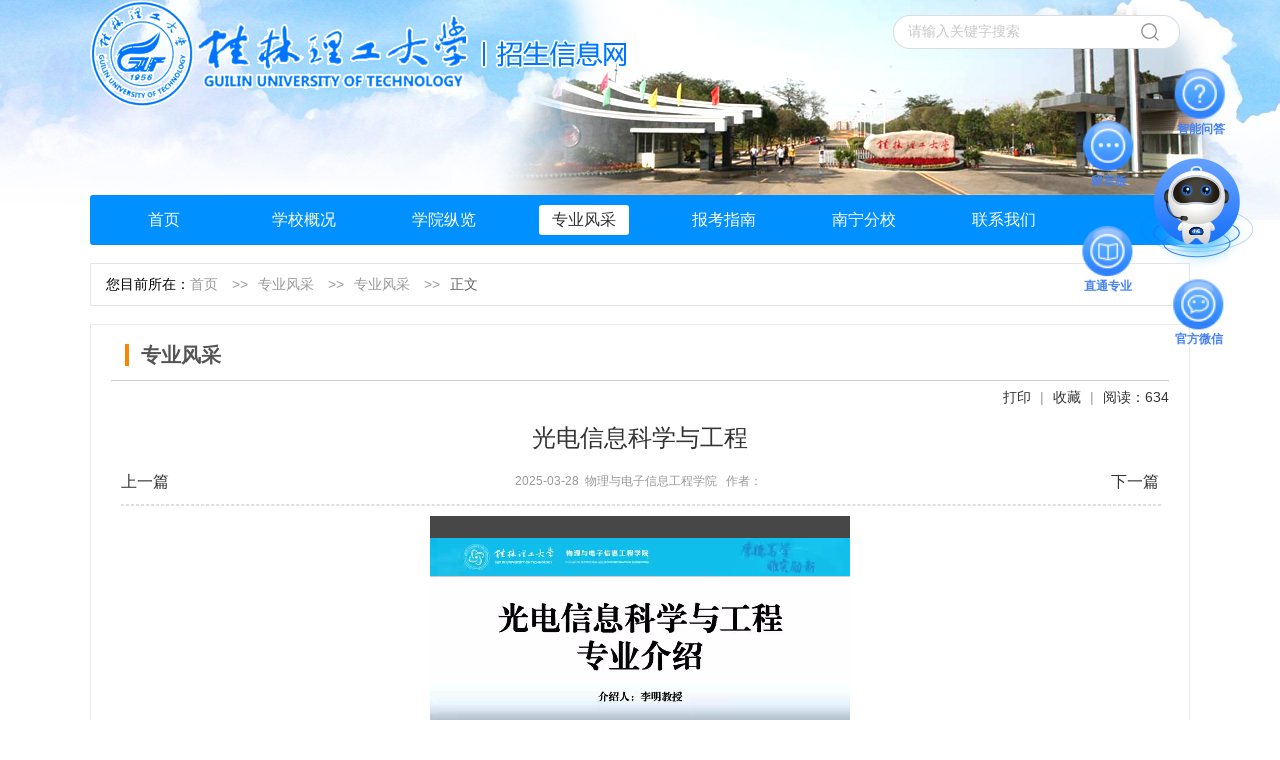

--- FILE ---
content_type: text/html
request_url: https://zj.glut.edu.cn/info/1112/2346.htm
body_size: 4242
content:
<!DOCTYPE html>
<html lang="zh-cn">
    <head>
        <meta charset="utf-8">
        <meta name="viewport" content="width=device-width, initial-scale=1, maximum-scale=1">
        <meta http-equiv="X-UA-Compatible" content="IE=11;IE=9;IE=8;IE=EDGE">
        <meta name="renderer" content="webkit">
<meta http-equiv="Content-Type" content="text/html; charset=UTF-8" />
<meta http-equiv="X-Frame-Options" content="SAMEORIGIN" />   
<meta http-equiv="Content-Type" content="text/html; charset=UTF-8" />

           

        <link rel="stylesheet" href="../../dfiles/9881/static/layui/v2.4.5/css/layui.css">
        <link rel="stylesheet" href="../../dfiles/9881/static/www/default/css/base.css">

                            <link rel="stylesheet" type="text/css" href="../../dfiles/9881/static/www/default/css/article/show.css">
        
        <title>光电信息科学与工程-桂林理工大学招生网</title><META Name="keywords" Content="桂林理工大学招生网,桂林理工大学,招生网,专业风采,光电,电信,信息科学,信息,科学,工程" />

    <!--Announced by Visual SiteBuilder 9-->
<link rel="stylesheet" type="text/css" href="../../_sitegray/_sitegray_d.css" />
<script language="javascript" src="../../_sitegray/_sitegray.js"></script>
<!-- CustomerNO:77656262657232307c7547545350574703090005 -->
<link rel="stylesheet" type="text/css" href="../../content.vsb.css" />
<script type="text/javascript" src="/system/resource/js/vsbscreen.min.js" id="_vsbscreen" devices="pc|pad"></script>
<script type="text/javascript" src="/system/resource/js/counter.js"></script>
<script type="text/javascript">_jsq_(1112,'/content.jsp',2346,1730969191)</script>
</head>    <body>
        <div class="toplogo-container">
             <div class="toplogo-wrap">
            
<!-- 网站logo图片地址请在本组件"内容配置-网站logo"处填写 -->
<a href="../../index.htm" title="招生网"><img src="../../dfiles/9881/static/www/default/images/index/logo2.jpg" width="538" height="108" border="0" alt="招生网" title="招生网"></a>
            <script type="text/javascript">
    function _nl_ys_check_2(){
        
        var keyword = document.getElementById('showkeycode205009_2').value;
        if(keyword==null||keyword==""){
            alert("请输入关键字搜索");
            return false;
        }
        if(window.toFF==1)
        {
            document.getElementById("lucenenewssearchkey205009").value = Simplized(keyword );
        }else
        {
            document.getElementById("lucenenewssearchkey205009").value = keyword;            
        }
        var  base64 = new Base64();
        document.getElementById("lucenenewssearchkey205009").value = base64.encode(document.getElementById("lucenenewssearchkey205009").value);
        new VsbFormFunc().disableAutoEnable(document.getElementById("showkeycode205009_2"));
        return true;
    } 
    function submitForm()
    {
        document.getElementById("au1a").submit();
    }
</script>
<script type="text/javascript">
                function test3()
                {
                    var tempStr=document.getElementById('showkeycode205009_2').value;
                    if(tempStr=="请输入关键字搜索")
                    {
                        document.getElementById('showkeycode205009_2').value="";
                    }
                }
                function test4()
                {
                    var tempStr=document.getElementById('showkeycode205009_2').value;
                    if(tempStr=="")
                    {
                        document.getElementById('showkeycode205009_2').value="请输入关键字搜索";
                    }
                }
            </script>
<div class="search">
<form action="../../search.jsp?wbtreeid=1112" method="post" id="au1a" name="au1a" onsubmit="return _nl_ys_check_2()">
 <input type="hidden" id="lucenenewssearchkey205009" name="lucenenewssearchkey" value=""><input type="hidden" id="_lucenesearchtype205009" name="_lucenesearchtype" value="1"><input type="hidden" id="searchScope205009" name="searchScope" value="0">
 <input type="text" value="请输入关键字搜索" name="showkeycode" class="search_text" onfocus="test3()" onblur="test4()" id="showkeycode205009_2" />
                <div class="fdj fr"> <input type="submit" class="search_button pngFix" value="" style="cursor: hand;"></div>
</form>
</div><script language="javascript" src="/system/resource/js/base64.js"></script><script language="javascript" src="/system/resource/js/formfunc.js"></script>

            </div>
            <div class="nav"><ul>
                   
            
<li><a href="../../index.htm" title="首页" name="首页" target="_self">首页</a>
                    </li>
            
<li><a href="../../xxgk/xxjj.htm" title="学校概况" name="学校概况" target="_self">学校概况</a>
                    </li>
            
<li><a href="../../xyzl/dqkxxy.htm" title="学院纵览" name="学院纵览" target="_self">学院纵览</a>
                    </li>
            
<li><a href="../../zyfc/zyfc.htm" title="专业风采" name="专业风采" target="_self" class="active">专业风采</a>
                    </li>
            
<li><a href="../../bkzn/bkzn.htm" title="报考指南" name="报考指南" target="_self">报考指南</a>
                    </li>
            
<li><a href="http://zsw.glutnn.cn/" title="南宁分校" name="南宁分校" target="_self">南宁分校</a>
                    </li>
            
<li><a href="../../lxwm/lxwm.htm" title="联系我们" name="联系我们" target="_self">联系我们</a>
                    </li>
            
</ul></div>
        </div>

        <!-- 面包屑导航栏 -->
        <div class="crumb-line">
            <div class="breadcrumb layui-clear"><span class="layui-breadcrumb" lay-separator=">>"> 
                    <span>您目前所在：</span> 
                    
        <a href="../../index.htm" title="首页">
    
    首页
    
    </a>
       
        <a href="../../zyfc/zyfc.htm" title="专业风采">
    
    专业风采
    
    </a>
       
        <a href="../../zyfc/zyfc.htm" title="专业风采">
    
    专业风采
    
    </a>
       
    <a href="#" title="正文"><cite>正文</cite></a>
                                                                                            
</span>
                <span class="help fr"></span></div>
        </div>


        <!--主容器-->
        <div class="main-body layui-clear">
            <div class="article-box">
                <div class="article-title">



<span>专业风采</span></div>  

                <div class="article-content">
<script language="javascript" src="/system/resource/js/dynclicks.js"></script><script language="javascript" src="../../_dwr/interface/NewsvoteDWR.js"></script><script language="javascript" src="../../_dwr/engine.js"></script><script language="javascript" src="/system/resource/js/news/newscontent.js"></script><script language="javascript" src="/system/resource/js/news/mp4video.js"></script><script language="javascript" src="/system/resource/js/ajax.js"></script><form name="_newscontent_fromname"><script language="javascript" src="/system/resource/js/jquery/jquery-latest.min.js"></script>


                    <div class="article-topcount">
                        <a href="javascript:" onclick="javascript:window.print()">打印</a>
                        <span class="bread_crumb">|</span>
                        <a href="javascript:" onclick="javascript:addFav()">收藏</a>
                        <span class="bread_crumb">|</span>
                        <a href="#">阅读：<script>_showDynClicks("wbnews", 1730969191, 2346)</script></a>
                    </div> 
                    
 <div class="article-container">
                        <h2 class="article-pagetitle">光电信息科学与工程</h2>   
                        <p class="topinfor">
                            
                                  <a class="cut_line_left" href="2353.htm" title="软件工程（国家级一流本科专业建设点）">上一篇</a>
                                 
                            <span>2025-03-28</span>&nbsp;
物理与电子信息工程学院
                            &nbsp;
                            <a href="javascript:" style="color:#999">作者：</a>&nbsp;
                                                                 
                                <a class="cut_line_right" href="2403.htm" title="化学工程与工艺（国家级一流本科专业建设点、通过工程教育专业认证）">下一篇</a>
                        </p>

                        <div class="separate-line">&nbsp;</div>

                        
                        <!--相册内容-->
                        
                        
                        <!--文章内容-->
                        <div class="article" id="vsb_content">
                            <div class="v_news_content">
<p style="text-align: center;"><script name="_videourl" vurl="/__local/5/18/C4/5EF324E4F3E7938646CF78025F5_D9998178_CF035A.mp4?e=.mp4" vwidth="420" vheight="280" rand="null" align="" vsbhrefname="vurl" style="float: none">showVsbVideo("/__local/5/18/C4/5EF324E4F3E7938646CF78025F5_D9998178_CF035A.mp4?e=.mp4","height=\"280\"","width=\"420\"","","float: none","false");</script></p>
</div>
                        </div>
</div>
                                    






</form>
</div>
            </div>

        <div class="layui-clear"></div>
        </div>
        
        <script type="text/javascript">
            function addFav() { //加入收藏夹
    var url = window.location.href;
    var title = document.title;
    var ua = navigator.userAgent.toLowerCase();
    if (ua.indexOf("msie 8") > -1) {
        try {
            window.external.AddFavorite(url, title);
        } catch (e) {
            alert("加入收藏失败，请使用Ctrl+D进行添加");
        }
    } else {
        try {
            window.external.addFavorite(url, title);
        } catch (e) {
            try {
                window.sidebar.addPanel(title, url, ""); //firefox
            } catch (e) {
                alert("加入收藏失败，请使用Ctrl+D进行添加");
            }
        }
    }
    return false;
}
        </script>

        <!--公共底部-->
        
<div class="public-page-footer">
    <div class="public-linkline"><script language="javascript" src="/system/resource/js/openlink.js"></script><ul>
<li><a href="#" title="" name="">关于桂工</a>
</li>
<li><a href="#" title="" name="">学校概况</a>
</li>
<li><a href="#" title="" name="">学院纵览</a>
</li>
<li><a href="#" title="" name="">求学桂工</a>
</li>
<li><a href="#" title="" name="">报考指南</a>
</li>
<li><a href="http://zsw.glutnn.cn/" title="" name="">南宁分校</a>
</li>
<li><a href="#" title="" name="">联系我们</a>
</li>
<li><a href="http://www.glut.edu.cn/" title="" name="">学校主页</a>
</li>
</ul></div>
</div>


<!--底部新增-->
<div class="main-footer">
    <div class="footer-body">
        <div class="footer-left" style="width: 30%">
            <img class="footer-logo" src="../../dfiles/9881/static/www/default/images/index/logo3.jpg">
        </div> 

        <div class="footer-center" style="width: 37%"><!-- 版权内容请在本组件"内容配置-版权"处填写 -->
<p style="margin-left: 20px;margin-top:25px;line-height: 22px;">Corpright @ 2018 桂林理工大学招生就业处</p><p style="margin-left:20px;line-height: 22px;">All Rights Reserved 版权所有&nbsp;复制必究</p><p style="margin-left:20px;line-height: 22px;">您是本站第<em style="font-style: normal;">3275323</em>位访问者</p><p style="margin-left:20px;line-height: 22px;font-weight: bold;">招生办电话：0773-5896575 &nbsp; &nbsp;0773-5891533 &nbsp; 0773-3678379</p></div>  

        <div class="footer-right" style="width: 32%">
            <div class="imgbox" style="background: url(../../dfiles/9881/static/www/default/images/index/weibo.jpg) no-repeat;background-position: center"></div>
            <div class="imgbox" style="background: url(../../dfiles/9881/static/www/default/images/index/50.jpg) no-repeat;background-position: center"></div>
            <div class="imgbox" style="background: url(../../dfiles/9881/static/www/default/images/index/51.jpg) no-repeat;background-position: center"></div>           
        </div> 
    </div>       
</div>

<script id="eda_bar_script" src="../../dfiles/8660/school/pc/school1079.js"></script>        <script src="../../dfiles/9881/static/layui/v2.4.5/layui.js"></script>
<script src="../../dfiles/9881/layui_config/index.js"></script>
    <script type="text/javascript" src="../../dfiles/9881/static/www/default/js/article/show.js"></script>
       
    </body>
</html>


--- FILE ---
content_type: text/css
request_url: https://zj.glut.edu.cn/dfiles/9881/static/layui/v2.4.5/css/layui.css
body_size: 15911
content:
/** layui-v2.4.5 MIT License By https://www.layui.com */
 .layui-inline,img{display:inline-block;vertical-align:middle;}h1,h2,h3,h4,h5,h6{font-weight:400;}.layui-edge,.layui-header,.layui-inline,.layui-main{position:relative;}.layui-elip,.layui-form-checkbox span,.layui-form-pane .layui-form-label{text-overflow:ellipsis;white-space:nowrap;}.layui-btn,.layui-edge,.layui-inline,img{vertical-align:middle;}.layui-btn,.layui-disabled,.layui-icon,.layui-unselect{-webkit-user-select:none;-ms-user-select:none;-moz-user-select:none;}blockquote,body,button,dd,div,dl,dt,form,h1,h2,h3,h4,h5,h6,input,li,ol,p,pre,td,textarea,th,ul{margin:0;padding:0;-webkit-tap-highlight-color:rgba(0,0,0,0);}a:active,a:hover{outline:0;}img{border:none;}li{list-style:none;}table{border-collapse:collapse;border-spacing:0;}h4,h5,h6{font-size:100%;}button,input,optgroup,option,select,textarea{font-family:inherit;font-size:inherit;font-style:inherit;font-weight:inherit;outline:0;}pre{white-space:pre-wrap;white-space:-moz-pre-wrap;white-space:-pre-wrap;white-space:-o-pre-wrap;word-wrap:break-word;}body{line-height:24px;font:14px Helvetica Neue,Helvetica,PingFang SC,Tahoma,Arial,sans-serif;}hr{height:1px;margin:10px 0;border:0;clear:both;}a{color:#333;text-decoration:none;}a:hover{color:#777;}a cite{font-style:normal;*cursor:pointer;}.layui-border-box,.layui-border-box *{box-sizing:border-box;}.layui-box,.layui-box *{box-sizing:content-box;}.layui-clear{clear:both;*zoom:1;}.layui-clear:after{content:'\20';clear:both;*zoom:1;display:block;height:0;}.layui-inline{*display:inline;*zoom:1;}.layui-edge{display:inline-block;width:0;height:0;border-width:6px;border-style:dashed;border-color:transparent;overflow:hidden;}.layui-edge-top{top:-4px;border-bottom-color:#999;border-bottom-style:solid;}.layui-edge-right{border-left-color:#999;border-left-style:solid;}.layui-edge-bottom{top:2px;border-top-color:#999;border-top-style:solid;}.layui-edge-left{border-right-color:#999;border-right-style:solid;}.layui-elip{overflow:hidden;}.layui-disabled,.layui-disabled:hover{color:#d2d2d2!important;cursor:not-allowed!important;}.layui-circle{border-radius:100%;}.layui-show{display:block!important;}.layui-hide{display:none!important;}@font-face{font-family:layui-icon;
src:url(../font/iconfont.eot?v.jpg);
src:url(../font/iconfont.eot?v=240#i.jpg) format('embedded-opentype'),url(../font/iconfont.svg?v=240#icon.jpg) format('svg'),url(../font/iconfont.woff?v.jpg) format('woff'),url(../font/iconfont.ttf?v.jpg) format('truetype')}.layui-icon{font-family:layui-icon!important;font-size:16px;font-style:normal;-webkit-font-smoothing:antialiased;-moz-osx-font-smoothing:grayscale;}.layui-icon-reply-fill:before{content:"\e611";}.layui-icon-set-fill:before{content:"\e614";}.layui-icon-menu-fill:before{content:"\e60f";}.layui-icon-search:before{content:"\e615";}.layui-icon-share:before{content:"\e641";}.layui-icon-set-sm:before{content:"\e620";}.layui-icon-engine:before{content:"\e628";}.layui-icon-close:before{content:"\1006";}.layui-icon-close-fill:before{content:"\1007";}.layui-icon-chart-screen:before{content:"\e629";}.layui-icon-star:before{content:"\e600";}.layui-icon-circle-dot:before{content:"\e617";}.layui-icon-chat:before{content:"\e606";}.layui-icon-release:before{content:"\e609";}.layui-icon-list:before{content:"\e60a";}.layui-icon-chart:before{content:"\e62c";}.layui-icon-ok-circle:before{content:"\1005";}.layui-icon-layim-theme:before{content:"\e61b";}.layui-icon-table:before{content:"\e62d";}.layui-icon-right:before{content:"\e602";}.layui-icon-left:before{content:"\e603";}.layui-icon-cart-simple:before{content:"\e698";}.layui-icon-face-cry:before{content:"\e69c";}.layui-icon-face-smile:before{content:"\e6af";}.layui-icon-survey:before{content:"\e6b2";}.layui-icon-tree:before{content:"\e62e";}.layui-icon-upload-circle:before{content:"\e62f";}.layui-icon-add-circle:before{content:"\e61f";}.layui-icon-download-circle:before{content:"\e601";}.layui-icon-templeate-1:before{content:"\e630";}.layui-icon-util:before{content:"\e631";}.layui-icon-face-surprised:before{content:"\e664";}.layui-icon-edit:before{content:"\e642";}.layui-icon-speaker:before{content:"\e645";}.layui-icon-down:before{content:"\e61a";}.layui-icon-file:before{content:"\e621";}.layui-icon-layouts:before{content:"\e632";}.layui-icon-rate-half:before{content:"\e6c9";}.layui-icon-add-circle-fine:before{content:"\e608";}.layui-icon-prev-circle:before{content:"\e633";}.layui-icon-read:before{content:"\e705";}.layui-icon-404:before{content:"\e61c";}.layui-icon-carousel:before{content:"\e634";}.layui-icon-help:before{content:"\e607";}.layui-icon-code-circle:before{content:"\e635";}.layui-icon-water:before{content:"\e636";}.layui-icon-username:before{content:"\e66f";}.layui-icon-find-fill:before{content:"\e670";}.layui-icon-about:before{content:"\e60b";}.layui-icon-location:before{content:"\e715";}.layui-icon-up:before{content:"\e619";}.layui-icon-pause:before{content:"\e651";}.layui-icon-date:before{content:"\e637";}.layui-icon-layim-uploadfile:before{content:"\e61d";}.layui-icon-delete:before{content:"\e640";}.layui-icon-play:before{content:"\e652";}.layui-icon-top:before{content:"\e604";}.layui-icon-friends:before{content:"\e612";}.layui-icon-refresh-3:before{content:"\e9aa";}.layui-icon-ok:before{content:"\e605";}.layui-icon-layer:before{content:"\e638";}.layui-icon-face-smile-fine:before{content:"\e60c";}.layui-icon-dollar:before{content:"\e659";}.layui-icon-group:before{content:"\e613";}.layui-icon-layim-download:before{content:"\e61e";}.layui-icon-picture-fine:before{content:"\e60d";}.layui-icon-link:before{content:"\e64c";}.layui-icon-diamond:before{content:"\e735";}.layui-icon-log:before{content:"\e60e";}.layui-icon-rate-solid:before{content:"\e67a";}.layui-icon-fonts-del:before{content:"\e64f";}.layui-icon-unlink:before{content:"\e64d";}.layui-icon-fonts-clear:before{content:"\e639";}.layui-icon-triangle-r:before{content:"\e623";}.layui-icon-circle:before{content:"\e63f";}.layui-icon-radio:before{content:"\e643";}.layui-icon-align-center:before{content:"\e647";}.layui-icon-align-right:before{content:"\e648";}.layui-icon-align-left:before{content:"\e649";}.layui-icon-loading-1:before{content:"\e63e";}.layui-icon-return:before{content:"\e65c";}.layui-icon-fonts-strong:before{content:"\e62b";}.layui-icon-upload:before{content:"\e67c";}.layui-icon-dialogue:before{content:"\e63a";}.layui-icon-video:before{content:"\e6ed";}.layui-icon-headset:before{content:"\e6fc";}.layui-icon-cellphone-fine:before{content:"\e63b";}.layui-icon-add-1:before{content:"\e654";}.layui-icon-face-smile-b:before{content:"\e650";}.layui-icon-fonts-html:before{content:"\e64b";}.layui-icon-form:before{content:"\e63c";}.layui-icon-cart:before{content:"\e657";}.layui-icon-camera-fill:before{content:"\e65d";}.layui-icon-tabs:before{content:"\e62a";}.layui-icon-fonts-code:before{content:"\e64e";}.layui-icon-fire:before{content:"\e756";}.layui-icon-set:before{content:"\e716";}.layui-icon-fonts-u:before{content:"\e646";}.layui-icon-triangle-d:before{content:"\e625";}.layui-icon-tips:before{content:"\e702";}.layui-icon-picture:before{content:"\e64a";}.layui-icon-more-vertical:before{content:"\e671";}.layui-icon-flag:before{content:"\e66c";}.layui-icon-loading:before{content:"\e63d";}.layui-icon-fonts-i:before{content:"\e644";}.layui-icon-refresh-1:before{content:"\e666";}.layui-icon-rmb:before{content:"\e65e";}.layui-icon-home:before{content:"\e68e";}.layui-icon-user:before{content:"\e770";}.layui-icon-notice:before{content:"\e667";}.layui-icon-login-weibo:before{content:"\e675";}.layui-icon-voice:before{content:"\e688";}.layui-icon-upload-drag:before{content:"\e681";}.layui-icon-login-qq:before{content:"\e676";}.layui-icon-snowflake:before{content:"\e6b1";}.layui-icon-file-b:before{content:"\e655";}.layui-icon-template:before{content:"\e663";}.layui-icon-auz:before{content:"\e672";}.layui-icon-console:before{content:"\e665";}.layui-icon-app:before{content:"\e653";}.layui-icon-prev:before{content:"\e65a";}.layui-icon-website:before{content:"\e7ae";}.layui-icon-next:before{content:"\e65b";}.layui-icon-component:before{content:"\e857";}.layui-icon-more:before{content:"\e65f";}.layui-icon-login-wechat:before{content:"\e677";}.layui-icon-shrink-right:before{content:"\e668";}.layui-icon-spread-left:before{content:"\e66b";}.layui-icon-camera:before{content:"\e660";}.layui-icon-note:before{content:"\e66e";}.layui-icon-refresh:before{content:"\e669";}.layui-icon-female:before{content:"\e661";}.layui-icon-male:before{content:"\e662";}.layui-icon-password:before{content:"\e673";}.layui-icon-senior:before{content:"\e674";}.layui-icon-theme:before{content:"\e66a";}.layui-icon-tread:before{content:"\e6c5";}.layui-icon-praise:before{content:"\e6c6";}.layui-icon-star-fill:before{content:"\e658";}.layui-icon-rate:before{content:"\e67b";}.layui-icon-template-1:before{content:"\e656";}.layui-icon-vercode:before{content:"\e679";}.layui-icon-cellphone:before{content:"\e678";}.layui-icon-screen-full:before{content:"\e622";}.layui-icon-screen-restore:before{content:"\e758";}.layui-icon-cols:before{content:"\e610";}.layui-icon-export:before{content:"\e67d";}.layui-icon-print:before{content:"\e66d";}.layui-icon-slider:before{content:"\e714";}.layui-main{width:1140px;margin:0 auto;}.layui-header{z-index:1000;height:60px;}.layui-header a:hover{transition:all .5s;-webkit-transition:all .5s;}.layui-side{position:fixed;left:0;top:0;bottom:0;z-index:999;width:200px;overflow-x:hidden;}.layui-side-scroll{position:relative;width:220px;height:100%;overflow-x:hidden;}.layui-body{position:absolute;left:200px;right:0;top:0;bottom:0;z-index:998;width:auto;overflow:hidden;overflow-y:auto;box-sizing:border-box;}.layui-layout-body{overflow:hidden;}.layui-layout-admin .layui-header{background-color:#23262E;}.layui-layout-admin .layui-side{top:60px;width:200px;overflow-x:hidden;}.layui-layout-admin .layui-body{top:60px;bottom:44px;}.layui-layout-admin .layui-main{width:auto;margin:0 15px;}.layui-layout-admin .layui-footer{position:fixed;left:200px;right:0;bottom:0;height:44px;line-height:44px;padding:0 15px;background-color:#eee;}.layui-layout-admin .layui-logo{position:absolute;left:0;top:0;width:200px;height:100%;line-height:60px;text-align:center;color:#009688;font-size:16px;}.layui-layout-admin .layui-header .layui-nav{background:0 0;}.layui-layout-left{position:absolute!important;left:200px;top:0;}.layui-layout-right{position:absolute!important;right:0;top:0;}.layui-container{position:relative;margin:0 auto;padding:0 15px;box-sizing:border-box;}.layui-fluid{position:relative;margin:0 auto;padding:0 15px;}.layui-row:after,.layui-row:before{content:'';display:block;clear:both;}.layui-col-lg1,.layui-col-lg10,.layui-col-lg11,.layui-col-lg12,.layui-col-lg2,.layui-col-lg3,.layui-col-lg4,.layui-col-lg5,.layui-col-lg6,.layui-col-lg7,.layui-col-lg8,.layui-col-lg9,.layui-col-md1,.layui-col-md10,.layui-col-md11,.layui-col-md12,.layui-col-md2,.layui-col-md3,.layui-col-md4,.layui-col-md5,.layui-col-md6,.layui-col-md7,.layui-col-md8,.layui-col-md9,.layui-col-sm1,.layui-col-sm10,.layui-col-sm11,.layui-col-sm12,.layui-col-sm2,.layui-col-sm3,.layui-col-sm4,.layui-col-sm5,.layui-col-sm6,.layui-col-sm7,.layui-col-sm8,.layui-col-sm9,.layui-col-xs1,.layui-col-xs10,.layui-col-xs11,.layui-col-xs12,.layui-col-xs2,.layui-col-xs3,.layui-col-xs4,.layui-col-xs5,.layui-col-xs6,.layui-col-xs7,.layui-col-xs8,.layui-col-xs9{position:relative;display:block;box-sizing:border-box;}.layui-col-xs1,.layui-col-xs10,.layui-col-xs11,.layui-col-xs12,.layui-col-xs2,.layui-col-xs3,.layui-col-xs4,.layui-col-xs5,.layui-col-xs6,.layui-col-xs7,.layui-col-xs8,.layui-col-xs9{float:left;}.layui-col-xs1{width:8.33333333%;}.layui-col-xs2{width:16.66666667%;}.layui-col-xs3{width:25%;}.layui-col-xs4{width:33.33333333%;}.layui-col-xs5{width:41.66666667%;}.layui-col-xs6{width:50%;}.layui-col-xs7{width:58.33333333%;}.layui-col-xs8{width:66.66666667%;}.layui-col-xs9{width:75%;}.layui-col-xs10{width:83.33333333%;}.layui-col-xs11{width:91.66666667%;}.layui-col-xs12{width:100%;}.layui-col-xs-offset1{margin-left:8.33333333%;}.layui-col-xs-offset2{margin-left:16.66666667%;}.layui-col-xs-offset3{margin-left:25%;}.layui-col-xs-offset4{margin-left:33.33333333%;}.layui-col-xs-offset5{margin-left:41.66666667%;}.layui-col-xs-offset6{margin-left:50%;}.layui-col-xs-offset7{margin-left:58.33333333%;}.layui-col-xs-offset8{margin-left:66.66666667%;}.layui-col-xs-offset9{margin-left:75%;}.layui-col-xs-offset10{margin-left:83.33333333%;}.layui-col-xs-offset11{margin-left:91.66666667%;}.layui-col-xs-offset12{margin-left:100%;}@media screen and (max-width:768px){.layui-hide-xs{display:none!important;}.layui-show-xs-block{display:block!important;}.layui-show-xs-inline{display:inline!important;}.layui-show-xs-inline-block{display:inline-block!important;}}@media screen and (min-width:768px){.layui-container{width:750px;}.layui-hide-sm{display:none!important;}.layui-show-sm-block{display:block!important;}.layui-show-sm-inline{display:inline!important;}.layui-show-sm-inline-block{display:inline-block!important;}.layui-col-sm1,.layui-col-sm10,.layui-col-sm11,.layui-col-sm12,.layui-col-sm2,.layui-col-sm3,.layui-col-sm4,.layui-col-sm5,.layui-col-sm6,.layui-col-sm7,.layui-col-sm8,.layui-col-sm9{float:left;}.layui-col-sm1{width:8.33333333%;}.layui-col-sm2{width:16.66666667%;}.layui-col-sm3{width:25%;}.layui-col-sm4{width:33.33333333%;}.layui-col-sm5{width:41.66666667%;}.layui-col-sm6{width:50%;}.layui-col-sm7{width:58.33333333%;}.layui-col-sm8{width:66.66666667%;}.layui-col-sm9{width:75%;}.layui-col-sm10{width:83.33333333%;}.layui-col-sm11{width:91.66666667%;}.layui-col-sm12{width:100%;}.layui-col-sm-offset1{margin-left:8.33333333%;}.layui-col-sm-offset2{margin-left:16.66666667%;}.layui-col-sm-offset3{margin-left:25%;}.layui-col-sm-offset4{margin-left:33.33333333%;}.layui-col-sm-offset5{margin-left:41.66666667%;}.layui-col-sm-offset6{margin-left:50%;}.layui-col-sm-offset7{margin-left:58.33333333%;}.layui-col-sm-offset8{margin-left:66.66666667%;}.layui-col-sm-offset9{margin-left:75%;}.layui-col-sm-offset10{margin-left:83.33333333%;}.layui-col-sm-offset11{margin-left:91.66666667%;}.layui-col-sm-offset12{margin-left:100%;}}@media screen and (min-width:992px){.layui-container{width:970px;}.layui-hide-md{display:none!important;}.layui-show-md-block{display:block!important;}.layui-show-md-inline{display:inline!important;}.layui-show-md-inline-block{display:inline-block!important;}.layui-col-md1,.layui-col-md10,.layui-col-md11,.layui-col-md12,.layui-col-md2,.layui-col-md3,.layui-col-md4,.layui-col-md5,.layui-col-md6,.layui-col-md7,.layui-col-md8,.layui-col-md9{float:left;}.layui-col-md1{width:8.33333333%;}.layui-col-md2{width:16.66666667%;}.layui-col-md3{width:25%;}.layui-col-md4{width:33.33333333%;}.layui-col-md5{width:41.66666667%;}.layui-col-md6{width:50%;}.layui-col-md7{width:58.33333333%;}.layui-col-md8{width:66.66666667%;}.layui-col-md9{width:75%;}.layui-col-md10{width:83.33333333%;}.layui-col-md11{width:91.66666667%;}.layui-col-md12{width:100%;}.layui-col-md-offset1{margin-left:8.33333333%;}.layui-col-md-offset2{margin-left:16.66666667%;}.layui-col-md-offset3{margin-left:25%;}.layui-col-md-offset4{margin-left:33.33333333%;}.layui-col-md-offset5{margin-left:41.66666667%;}.layui-col-md-offset6{margin-left:50%;}.layui-col-md-offset7{margin-left:58.33333333%;}.layui-col-md-offset8{margin-left:66.66666667%;}.layui-col-md-offset9{margin-left:75%;}.layui-col-md-offset10{margin-left:83.33333333%;}.layui-col-md-offset11{margin-left:91.66666667%;}.layui-col-md-offset12{margin-left:100%;}}@media screen and (min-width:1200px){.layui-container{width:1170px;}.layui-hide-lg{display:none!important;}.layui-show-lg-block{display:block!important;}.layui-show-lg-inline{display:inline!important;}.layui-show-lg-inline-block{display:inline-block!important;}.layui-col-lg1,.layui-col-lg10,.layui-col-lg11,.layui-col-lg12,.layui-col-lg2,.layui-col-lg3,.layui-col-lg4,.layui-col-lg5,.layui-col-lg6,.layui-col-lg7,.layui-col-lg8,.layui-col-lg9{float:left;}.layui-col-lg1{width:8.33333333%;}.layui-col-lg2{width:16.66666667%;}.layui-col-lg3{width:25%;}.layui-col-lg4{width:33.33333333%;}.layui-col-lg5{width:41.66666667%;}.layui-col-lg6{width:50%;}.layui-col-lg7{width:58.33333333%;}.layui-col-lg8{width:66.66666667%;}.layui-col-lg9{width:75%;}.layui-col-lg10{width:83.33333333%;}.layui-col-lg11{width:91.66666667%;}.layui-col-lg12{width:100%;}.layui-col-lg-offset1{margin-left:8.33333333%;}.layui-col-lg-offset2{margin-left:16.66666667%;}.layui-col-lg-offset3{margin-left:25%;}.layui-col-lg-offset4{margin-left:33.33333333%;}.layui-col-lg-offset5{margin-left:41.66666667%;}.layui-col-lg-offset6{margin-left:50%;}.layui-col-lg-offset7{margin-left:58.33333333%;}.layui-col-lg-offset8{margin-left:66.66666667%;}.layui-col-lg-offset9{margin-left:75%;}.layui-col-lg-offset10{margin-left:83.33333333%;}.layui-col-lg-offset11{margin-left:91.66666667%;}.layui-col-lg-offset12{margin-left:100%;}}.layui-col-space1{margin:-.5px;}.layui-col-space1>*{padding:.5px;}.layui-col-space3{margin:-1.5px;}.layui-col-space3>*{padding:1.5px;}.layui-col-space5{margin:-2.5px;}.layui-col-space5>*{padding:2.5px;}.layui-col-space8{margin:-3.5px;}.layui-col-space8>*{padding:3.5px;}.layui-col-space10{margin:-5px;}.layui-col-space10>*{padding:5px;}.layui-col-space12{margin:-6px;}.layui-col-space12>*{padding:6px;}.layui-col-space15{margin:-7.5px;}.layui-col-space15>*{padding:7.5px;}.layui-col-space18{margin:-9px;}.layui-col-space18>*{padding:9px;}.layui-col-space20{margin:-10px;}.layui-col-space20>*{padding:10px;}.layui-col-space22{margin:-11px;}.layui-col-space22>*{padding:11px;}.layui-col-space25{margin:-12.5px;}.layui-col-space25>*{padding:12.5px;}.layui-col-space30{margin:-15px;}.layui-col-space30>*{padding:15px;}.layui-btn,.layui-input,.layui-select,.layui-textarea,.layui-upload-button{outline:0;-webkit-appearance:none;transition:all .3s;-webkit-transition:all .3s;box-sizing:border-box;}.layui-elem-quote{margin-bottom:10px;padding:15px;line-height:22px;border-left:5px solid #009688;border-radius:0 2px 2px 0;background-color:#f2f2f2;}.layui-quote-nm{border-style:solid;border-width:1px 1px 1px 5px;background:0 0;}.layui-elem-field{margin-bottom:10px;padding:0;border-width:1px;border-style:solid;}.layui-elem-field legend{margin-left:20px;padding:0 10px;font-size:20px;font-weight:300;}.layui-field-title{margin:10px 0 20px;border-width:1px 0 0;}.layui-field-box{padding:10px 15px;}.layui-field-title .layui-field-box{padding:10px 0;}.layui-progress{position:relative;height:6px;border-radius:20px;background-color:#e2e2e2;}.layui-progress-bar{position:absolute;left:0;top:0;width:0;max-width:100%;height:6px;border-radius:20px;text-align:right;background-color:#5FB878;transition:all .3s;-webkit-transition:all .3s;}.layui-progress-big,.layui-progress-big .layui-progress-bar{height:18px;line-height:18px;}.layui-progress-text{position:relative;top:-20px;line-height:18px;font-size:12px;color:#666;}.layui-progress-big .layui-progress-text{position:static;padding:0 10px;color:#fff;}.layui-collapse{border-width:1px;border-style:solid;border-radius:2px;}.layui-colla-content,.layui-colla-item{border-top-width:1px;border-top-style:solid;}.layui-colla-item:first-child{border-top:none;}.layui-colla-title{position:relative;height:42px;line-height:42px;padding:0 15px 0 35px;color:#333;background-color:#f2f2f2;cursor:pointer;font-size:14px;overflow:hidden;}.layui-colla-content{display:none;padding:10px 15px;line-height:22px;color:#666;}.layui-colla-icon{position:absolute;left:15px;top:0;font-size:14px;}.layui-card{margin-bottom:15px;border-radius:2px;background-color:#fff;box-shadow:0 1px 2px 0 rgba(0,0,0,.05);}.layui-card:last-child{margin-bottom:0;}.layui-card-header{position:relative;height:42px;line-height:42px;padding:0 15px;border-bottom:1px solid #f6f6f6;color:#333;border-radius:2px 2px 0 0;font-size:14px;}.layui-bg-black,.layui-bg-blue,.layui-bg-cyan,.layui-bg-green,.layui-bg-orange,.layui-bg-red{color:#fff!important;}.layui-card-body{position:relative;padding:10px 15px;line-height:24px;}.layui-card-body[pad15]{padding:15px;}.layui-card-body[pad20]{padding:20px;}.layui-card-body .layui-table{margin:5px 0;}.layui-card .layui-tab{margin:0;}.layui-panel-window{position:relative;padding:15px;border-radius:0;border-top:5px solid #E6E6E6;background-color:#fff;}.layui-auxiliar-moving{position:fixed;left:0;right:0;top:0;bottom:0;width:100%;height:100%;background:0 0;z-index:9999999999;}.layui-form-label,.layui-form-mid,.layui-form-select,.layui-input-block,.layui-input-inline,.layui-textarea{position:relative;}.layui-bg-red{background-color:#FF5722!important;}.layui-bg-orange{background-color:#FFB800!important;}.layui-bg-green{background-color:#009688!important;}.layui-bg-cyan{background-color:#2F4056!important;}.layui-bg-blue{background-color:#1E9FFF!important;}.layui-bg-black{background-color:#393D49!important;}.layui-bg-gray{background-color:#eee!important;color:#666!important;}.layui-badge-rim,.layui-colla-content,.layui-colla-item,.layui-collapse,.layui-elem-field,.layui-form-pane .layui-form-item[pane],.layui-form-pane .layui-form-label,.layui-input,.layui-layedit,.layui-layedit-tool,.layui-quote-nm,.layui-select,.layui-tab-bar,.layui-tab-card,.layui-tab-title,.layui-tab-title .layui-this:after,.layui-textarea{border-color:#e6e6e6;}.layui-timeline-item:before,hr{background-color:#e6e6e6;}.layui-text{line-height:22px;font-size:14px;color:#666;}.layui-text h1,.layui-text h2,.layui-text h3{font-weight:500;color:#333;}.layui-text h1{font-size:30px;}.layui-text h2{font-size:24px;}.layui-text h3{font-size:18px;}.layui-text a:not(.layui-btn){color:#01AAED;}.layui-text a:not(.layui-btn):hover{text-decoration:underline;}.layui-text ul{padding:5px 0 5px 15px;}.layui-text ul li{margin-top:5px;list-style-type:disc;}.layui-text em,.layui-word-aux{color:#999!important;padding:0 5px!important;}.layui-btn{display:inline-block;height:38px;line-height:38px;padding:0 18px;background-color:#009688;color:#fff;white-space:nowrap;text-align:center;font-size:14px;border:none;border-radius:2px;cursor:pointer;}.layui-btn:hover{opacity:.8;filter:alpha(opacity=80);color:#fff;}.layui-btn:active{opacity:1;filter:alpha(opacity=100);}.layui-btn+.layui-btn{margin-left:10px;}.layui-btn-container{font-size:0;}.layui-btn-container .layui-btn{margin-right:10px;margin-bottom:10px;}.layui-btn-container .layui-btn+.layui-btn{margin-left:0;}.layui-table .layui-btn-container .layui-btn{margin-bottom:9px;}.layui-btn-radius{border-radius:100px;}.layui-btn .layui-icon{margin-right:3px;font-size:18px;vertical-align:bottom;vertical-align:middle\9;}.layui-btn-primary{border:1px solid #C9C9C9;background-color:#fff;color:#555;}.layui-btn-primary:hover{border-color:#009688;color:#333;}.layui-btn-normal{background-color:#1E9FFF;}.layui-btn-warm{background-color:#FFB800;}.layui-btn-danger{background-color:#FF5722;}.layui-btn-disabled,.layui-btn-disabled:active,.layui-btn-disabled:hover{border:1px solid #e6e6e6;background-color:#FBFBFB;color:#C9C9C9;cursor:not-allowed;opacity:1;}.layui-btn-lg{height:44px;line-height:44px;padding:0 25px;font-size:16px;}.layui-btn-sm{height:30px;line-height:30px;padding:0 10px;font-size:12px;}.layui-btn-sm i{font-size:16px!important;}.layui-btn-xs{height:22px;line-height:22px;padding:0 5px;font-size:12px;}.layui-btn-xs i{font-size:14px!important;}.layui-btn-group{display:inline-block;vertical-align:middle;font-size:0;}.layui-btn-group .layui-btn{margin-left:0!important;margin-right:0!important;border-left:1px solid rgba(255,255,255,.5);border-radius:0;}.layui-btn-group .layui-btn-primary{border-left:none;}.layui-btn-group .layui-btn-primary:hover{border-color:#C9C9C9;color:#009688;}.layui-btn-group .layui-btn:first-child{border-left:none;border-radius:2px 0 0 2px;}.layui-btn-group .layui-btn-primary:first-child{border-left:1px solid #c9c9c9;}.layui-btn-group .layui-btn:last-child{border-radius:0 2px 2px 0;}.layui-btn-group .layui-btn+.layui-btn{margin-left:0;}.layui-btn-group+.layui-btn-group{margin-left:10px;}.layui-btn-fluid{width:100%;}.layui-input,.layui-select,.layui-textarea{height:38px;line-height:1.3;line-height:38px\9;border-width:1px;border-style:solid;background-color:#fff;border-radius:2px;}.layui-input::-webkit-input-placeholder,.layui-select::-webkit-input-placeholder,.layui-textarea::-webkit-input-placeholder{line-height:1.3;}.layui-input,.layui-textarea{display:block;width:100%;padding-left:10px;}.layui-input:hover,.layui-textarea:hover{border-color:#D2D2D2!important;}.layui-input:focus,.layui-textarea:focus{border-color:#C9C9C9!important;}.layui-textarea{min-height:100px;height:auto;line-height:20px;padding:6px 10px;resize:vertical;}.layui-select{padding:0 10px;}.layui-form input[type=checkbox],.layui-form input[type=radio],.layui-form select{display:none;}.layui-form [lay-ignore]{display:initial;}.layui-form-item{margin-bottom:15px;clear:both;*zoom:1;}.layui-form-item:after{content:'\20';clear:both;*zoom:1;display:block;height:0;}.layui-form-label{float:left;display:block;padding:9px 15px;width:80px;font-weight:400;line-height:20px;text-align:right;}.layui-form-label-col{display:block;float:none;padding:9px 0;line-height:20px;text-align:left;}.layui-form-item .layui-inline{margin-bottom:5px;margin-right:10px;}.layui-input-block{margin-left:110px;min-height:36px;}.layui-input-inline{display:inline-block;vertical-align:middle;}.layui-form-item .layui-input-inline{float:left;width:190px;margin-right:10px;}.layui-form-text .layui-input-inline{width:auto;}.layui-form-mid{float:left;display:block;padding:9px 0!important;line-height:20px;margin-right:10px;}.layui-form-danger+.layui-form-select .layui-input,.layui-form-danger:focus{border-color:#FF5722!important;}.layui-form-select .layui-input{padding-right:30px;cursor:pointer;}.layui-form-select .layui-edge{position:absolute;right:10px;top:50%;margin-top:-3px;cursor:pointer;border-width:6px;border-top-color:#c2c2c2;border-top-style:solid;transition:all .3s;-webkit-transition:all .3s;}.layui-form-select dl{display:none;position:absolute;left:0;top:42px;padding:5px 0;z-index:899;min-width:100%;border:1px solid #d2d2d2;max-height:300px;overflow-y:auto;background-color:#fff;border-radius:2px;box-shadow:0 2px 4px rgba(0,0,0,.12);box-sizing:border-box;}.layui-form-select dl dd,.layui-form-select dl dt{padding:0 10px;line-height:36px;white-space:nowrap;overflow:hidden;text-overflow:ellipsis;}.layui-form-select dl dt{font-size:12px;color:#999;}.layui-form-select dl dd{cursor:pointer;}.layui-form-select dl dd:hover{background-color:#f2f2f2;-webkit-transition:.5s all;transition:.5s all;}.layui-form-select .layui-select-group dd{padding-left:20px;}.layui-form-select dl dd.layui-select-tips{padding-left:10px!important;color:#999;}.layui-form-select dl dd.layui-this{background-color:#5FB878;color:#fff;}.layui-form-checkbox,.layui-form-select dl dd.layui-disabled{background-color:#fff;}.layui-form-selected dl{display:block;}.layui-form-checkbox,.layui-form-checkbox *,.layui-form-switch{display:inline-block;vertical-align:middle;}.layui-form-selected .layui-edge{margin-top:-9px;-webkit-transform:rotate(180deg);transform:rotate(180deg);margin-top:-3px\9;}:root .layui-form-selected .layui-edge{margin-top:-9px\0/IE9;}.layui-form-selectup dl{top:auto;bottom:42px;}.layui-select-none{margin:5px 0;text-align:center;color:#999;}.layui-select-disabled .layui-disabled{border-color:#eee!important;}.layui-select-disabled .layui-edge{border-top-color:#d2d2d2;}.layui-form-checkbox{position:relative;height:30px;line-height:30px;margin-right:10px;padding-right:30px;cursor:pointer;font-size:0;-webkit-transition:.1s linear;transition:.1s linear;box-sizing:border-box;}.layui-form-checkbox span{padding:0 10px;height:100%;font-size:14px;border-radius:2px 0 0 2px;background-color:#d2d2d2;color:#fff;overflow:hidden;}.layui-form-checkbox:hover span{background-color:#c2c2c2;}.layui-form-checkbox i{position:absolute;right:0;top:0;width:30px;height:28px;border:1px solid #d2d2d2;border-left:none;border-radius:0 2px 2px 0;color:#fff;font-size:20px;text-align:center;}.layui-form-checkbox:hover i{border-color:#c2c2c2;color:#c2c2c2;}.layui-form-checked,.layui-form-checked:hover{border-color:#5FB878;}.layui-form-checked span,.layui-form-checked:hover span{background-color:#5FB878;}.layui-form-checked i,.layui-form-checked:hover i{color:#5FB878;}.layui-form-item .layui-form-checkbox{margin-top:4px;}.layui-form-checkbox[lay-skin=primary]{height:auto!important;line-height:normal!important;min-width:18px;min-height:18px;border:none!important;margin-right:0;padding-left:28px;padding-right:0;background:0 0;}.layui-form-checkbox[lay-skin=primary] span{padding-left:0;padding-right:15px;line-height:18px;background:0 0;color:#666;}.layui-form-checkbox[lay-skin=primary] i{right:auto;left:0;width:16px;height:16px;line-height:16px;border:1px solid #d2d2d2;font-size:12px;border-radius:2px;background-color:#fff;-webkit-transition:.1s linear;transition:.1s linear;}.layui-form-checkbox[lay-skin=primary]:hover i{border-color:#5FB878;color:#fff;}.layui-form-checked[lay-skin=primary] i{border-color:#5FB878;background-color:#5FB878;color:#fff;}.layui-checkbox-disbaled[lay-skin=primary] span{background:0 0!important;color:#c2c2c2;}.layui-checkbox-disbaled[lay-skin=primary]:hover i{border-color:#d2d2d2;}.layui-form-item .layui-form-checkbox[lay-skin=primary]{margin-top:10px;}.layui-form-switch{position:relative;height:22px;line-height:22px;min-width:35px;padding:0 5px;margin-top:8px;border:1px solid #d2d2d2;border-radius:20px;cursor:pointer;background-color:#fff;-webkit-transition:.1s linear;transition:.1s linear;}.layui-form-switch i{position:absolute;left:5px;top:3px;width:16px;height:16px;border-radius:20px;background-color:#d2d2d2;-webkit-transition:.1s linear;transition:.1s linear;}.layui-form-switch em{position:relative;top:0;width:25px;margin-left:21px;padding:0!important;text-align:center!important;color:#999!important;font-style:normal!important;font-size:12px;}.layui-form-onswitch{border-color:#5FB878;background-color:#5FB878;}.layui-checkbox-disbaled,.layui-checkbox-disbaled i{border-color:#e2e2e2!important;}.layui-form-onswitch i{left:100%;margin-left:-21px;background-color:#fff;}.layui-form-onswitch em{margin-left:5px;margin-right:21px;color:#fff!important;}.layui-checkbox-disbaled span{background-color:#e2e2e2!important;}.layui-checkbox-disbaled:hover i{color:#fff!important;}[lay-radio]{display:none;}.layui-form-radio,.layui-form-radio *{display:inline-block;vertical-align:middle;}.layui-form-radio{line-height:28px;margin:6px 10px 0 0;padding-right:10px;cursor:pointer;font-size:0;}.layui-form-radio *{font-size:14px;}.layui-form-radio>i{margin-right:8px;font-size:22px;color:#c2c2c2;}.layui-form-radio>i:hover,.layui-form-radioed>i{color:#5FB878;}.layui-radio-disbaled>i{color:#e2e2e2!important;}.layui-form-pane .layui-form-label{width:110px;padding:8px 15px;height:38px;line-height:20px;border-width:1px;border-style:solid;border-radius:2px 0 0 2px;text-align:center;background-color:#FBFBFB;overflow:hidden;box-sizing:border-box;}.layui-form-pane .layui-input-inline{margin-left:-1px;}.layui-form-pane .layui-input-block{margin-left:110px;left:-1px;}.layui-form-pane .layui-input{border-radius:0 2px 2px 0;}.layui-form-pane .layui-form-text .layui-form-label{float:none;width:100%;border-radius:2px;box-sizing:border-box;text-align:left;}.layui-form-pane .layui-form-text .layui-input-inline{display:block;margin:0;top:-1px;clear:both;}.layui-form-pane .layui-form-text .layui-input-block{margin:0;left:0;top:-1px;}.layui-form-pane .layui-form-text .layui-textarea{min-height:100px;border-radius:0 0 2px 2px;}.layui-form-pane .layui-form-checkbox{margin:4px 0 4px 10px;}.layui-form-pane .layui-form-radio,.layui-form-pane .layui-form-switch{margin-top:6px;margin-left:10px;}.layui-form-pane .layui-form-item[pane]{position:relative;border-width:1px;border-style:solid;}.layui-form-pane .layui-form-item[pane] .layui-form-label{position:absolute;left:0;top:0;height:100%;border-width:0 1px 0 0;}.layui-form-pane .layui-form-item[pane] .layui-input-inline{margin-left:110px;}@media screen and (max-width:450px){.layui-form-item .layui-form-label{text-overflow:ellipsis;overflow:hidden;white-space:nowrap;}.layui-form-item .layui-inline{display:block;margin-right:0;margin-bottom:20px;clear:both;}.layui-form-item .layui-inline:after{content:'\20';clear:both;display:block;height:0;}.layui-form-item .layui-input-inline{display:block;float:none;left:-3px;width:auto;margin:0 0 10px 112px;}.layui-form-item .layui-input-inline+.layui-form-mid{margin-left:110px;top:-5px;padding:0;}.layui-form-item .layui-form-checkbox{margin-right:5px;margin-bottom:5px;}}.layui-layedit{border-width:1px;border-style:solid;border-radius:2px;}.layui-layedit-tool{padding:3px 5px;border-bottom-width:1px;border-bottom-style:solid;font-size:0;}.layedit-tool-fixed{position:fixed;top:0;border-top:1px solid #e2e2e2;}.layui-layedit-tool .layedit-tool-mid,.layui-layedit-tool .layui-icon{display:inline-block;vertical-align:middle;text-align:center;font-size:14px;}.layui-layedit-tool .layui-icon{position:relative;width:32px;height:30px;line-height:30px;margin:3px 5px;color:#777;cursor:pointer;border-radius:2px;}.layui-layedit-tool .layui-icon:hover{color:#393D49;}.layui-layedit-tool .layui-icon:active{color:#000;}.layui-layedit-tool .layedit-tool-active{background-color:#e2e2e2;color:#000;}.layui-layedit-tool .layui-disabled,.layui-layedit-tool .layui-disabled:hover{color:#d2d2d2;cursor:not-allowed;}.layui-layedit-tool .layedit-tool-mid{width:1px;height:18px;margin:0 10px;background-color:#d2d2d2;}.layedit-tool-html{width:50px!important;font-size:30px!important;}.layedit-tool-b,.layedit-tool-code,.layedit-tool-help{font-size:16px!important;}.layedit-tool-d,.layedit-tool-face,.layedit-tool-image,.layedit-tool-unlink{font-size:18px!important;}.layedit-tool-image input{position:absolute;font-size:0;left:0;top:0;width:100%;height:100%;opacity:.01;filter:Alpha(opacity=1);cursor:pointer;}.layui-layedit-iframe iframe{display:block;width:100%;}#LAY_layedit_code{overflow:hidden;}.layui-laypage{display:inline-block;*display:inline;*zoom:1;vertical-align:middle;margin:10px 0;font-size:0;}.layui-laypage>a:first-child,.layui-laypage>a:first-child em{border-radius:2px 0 0 2px;}.layui-laypage>a:last-child,.layui-laypage>a:last-child em{border-radius:0 2px 2px 0;}.layui-laypage>:first-child{margin-left:0!important;}.layui-laypage>:last-child{margin-right:0!important;}.layui-laypage a,.layui-laypage button,.layui-laypage input,.layui-laypage select,.layui-laypage span{border:1px solid #e2e2e2;}.layui-laypage a,.layui-laypage span{display:inline-block;*display:inline;*zoom:1;vertical-align:middle;padding:0 15px;height:28px;line-height:28px;margin:0 -1px 5px 0;background-color:#fff;color:#333;font-size:12px;}.layui-flow-more a *,.layui-laypage input,.layui-table-view select[lay-ignore]{display:inline-block;}.layui-laypage a:hover{color:#009688;}.layui-laypage em{font-style:normal;}.layui-laypage .layui-laypage-spr{color:#999;font-weight:700;}.layui-laypage a{text-decoration:none;}.layui-laypage .layui-laypage-curr{position:relative;}.layui-laypage .layui-laypage-curr em{position:relative;color:#fff;}.layui-laypage .layui-laypage-curr .layui-laypage-em{position:absolute;left:-1px;top:-1px;padding:1px;width:100%;height:100%;background-color:#009688;}.layui-laypage-em{border-radius:2px;}.layui-laypage-next em,.layui-laypage-prev em{font-family:Sim sun;font-size:16px;}.layui-laypage .layui-laypage-count,.layui-laypage .layui-laypage-limits,.layui-laypage .layui-laypage-refresh,.layui-laypage .layui-laypage-skip{margin-left:10px;margin-right:10px;padding:0;border:none;}.layui-laypage .layui-laypage-limits,.layui-laypage .layui-laypage-refresh{vertical-align:top;}.layui-laypage .layui-laypage-refresh i{font-size:18px;cursor:pointer;}.layui-laypage select{height:22px;padding:3px;border-radius:2px;cursor:pointer;}.layui-laypage .layui-laypage-skip{height:30px;line-height:30px;color:#999;}.layui-laypage button,.layui-laypage input{height:30px;line-height:30px;border-radius:2px;vertical-align:top;background-color:#fff;box-sizing:border-box;}.layui-laypage input{width:40px;margin:0 10px;padding:0 3px;text-align:center;}.layui-laypage input:focus,.layui-laypage select:focus{border-color:#009688!important;}.layui-laypage button{margin-left:10px;padding:0 10px;cursor:pointer;}.layui-table,.layui-table-view{margin:10px 0;}.layui-flow-more{margin:10px 0;text-align:center;color:#999;font-size:14px;}.layui-flow-more a{height:32px;line-height:32px;}.layui-flow-more a *{vertical-align:top;}.layui-flow-more a cite{padding:0 20px;border-radius:3px;background-color:#eee;color:#333;font-style:normal;}.layui-flow-more a cite:hover{opacity:.8;}.layui-flow-more a i{font-size:30px;color:#737383;}.layui-table{width:100%;background-color:#fff;color:#666;}.layui-table tr{transition:all .3s;-webkit-transition:all .3s;}.layui-table th{text-align:left;font-weight:400;}.layui-table tbody tr:hover,.layui-table thead tr,.layui-table-click,.layui-table-header,.layui-table-hover,.layui-table-mend,.layui-table-patch,.layui-table-tool,.layui-table-total,.layui-table-total tr,.layui-table[lay-even] tr:nth-child(even){background-color:#f2f2f2;}.layui-table td,.layui-table th,.layui-table-col-set,.layui-table-fixed-r,.layui-table-grid-down,.layui-table-header,.layui-table-page,.layui-table-tips-main,.layui-table-tool,.layui-table-total,.layui-table-view,.layui-table[lay-skin=line],.layui-table[lay-skin=row]{border-width:1px;border-style:solid;border-color:#e6e6e6;}.layui-table td,.layui-table th{position:relative;padding:9px 15px;min-height:20px;line-height:20px;font-size:14px;}.layui-table[lay-skin=line] td,.layui-table[lay-skin=line] th{border-width:0 0 1px;}.layui-table[lay-skin=row] td,.layui-table[lay-skin=row] th{border-width:0 1px 0 0;}.layui-table[lay-skin=nob] td,.layui-table[lay-skin=nob] th{border:none;}.layui-table img{max-width:100px;}.layui-table[lay-size=lg] td,.layui-table[lay-size=lg] th{padding:15px 30px;}.layui-table-view .layui-table[lay-size=lg] .layui-table-cell{height:40px;line-height:40px;}.layui-table[lay-size=sm] td,.layui-table[lay-size=sm] th{font-size:12px;padding:5px 10px;}.layui-table-view .layui-table[lay-size=sm] .layui-table-cell{height:20px;line-height:20px;}.layui-table[lay-data]{display:none;}.layui-table-box{position:relative;overflow:hidden;}.layui-table-view .layui-table{position:relative;width:auto;margin:0;}.layui-table-view .layui-table[lay-skin=line]{border-width:0 1px 0 0;}.layui-table-view .layui-table[lay-skin=row]{border-width:0 0 1px;}.layui-table-view .layui-table td,.layui-table-view .layui-table th{padding:5px 0;border-top:none;border-left:none;}.layui-table-view .layui-table th.layui-unselect .layui-table-cell span{cursor:pointer;}.layui-table-view .layui-table td{cursor:default;}.layui-table-view .layui-form-checkbox[lay-skin=primary] i{width:18px;height:18px;}.layui-table-view .layui-form-radio{line-height:0;padding:0;}.layui-table-view .layui-form-radio>i{margin:0;font-size:20px;}.layui-table-init{position:absolute;left:0;top:0;width:100%;height:100%;text-align:center;z-index:110;}.layui-table-init .layui-icon{position:absolute;left:50%;top:50%;margin:-15px 0 0 -15px;font-size:30px;color:#c2c2c2;}.layui-table-header{border-width:0 0 1px;overflow:hidden;}.layui-table-header .layui-table{margin-bottom:-1px;}.layui-table-tool .layui-inline[lay-event]{position:relative;width:26px;height:26px;padding:5px;line-height:16px;margin-right:10px;text-align:center;color:#333;border:1px solid #ccc;cursor:pointer;-webkit-transition:.5s all;transition:.5s all;}.layui-table-tool .layui-inline[lay-event]:hover{border:1px solid #999;}.layui-table-tool-temp{padding-right:120px;}.layui-table-tool-self{position:absolute;right:17px;top:10px;}.layui-table-tool .layui-table-tool-self .layui-inline[lay-event]{margin:0 0 0 10px;}.layui-table-tool-panel{position:absolute;top:29px;left:-1px;padding:5px 0;min-width:150px;min-height:40px;border:1px solid #d2d2d2;text-align:left;overflow-y:auto;background-color:#fff;box-shadow:0 2px 4px rgba(0,0,0,.12);}.layui-table-cell,.layui-table-tool-panel li{overflow:hidden;text-overflow:ellipsis;white-space:nowrap;}.layui-table-tool-panel li{padding:0 10px;line-height:30px;-webkit-transition:.5s all;transition:.5s all;}.layui-table-tool-panel li .layui-form-checkbox[lay-skin=primary]{width:100%;padding-left:28px;}.layui-table-tool-panel li:hover{background-color:#f2f2f2;}.layui-table-tool-panel li .layui-form-checkbox[lay-skin=primary] i{position:absolute;left:0;top:0;}.layui-table-tool-panel li .layui-form-checkbox[lay-skin=primary] span{padding:0;}.layui-table-tool .layui-table-tool-self .layui-table-tool-panel{left:auto;right:-1px;}.layui-table-col-set{position:absolute;right:0;top:0;width:20px;height:100%;border-width:0 0 0 1px;background-color:#fff;}.layui-table-sort{width:10px;height:20px;margin-left:5px;cursor:pointer!important;}.layui-table-sort .layui-edge{position:absolute;left:5px;border-width:5px;}.layui-table-sort .layui-table-sort-asc{top:3px;border-top:none;border-bottom-style:solid;border-bottom-color:#b2b2b2;}.layui-table-sort .layui-table-sort-asc:hover{border-bottom-color:#666;}.layui-table-sort .layui-table-sort-desc{bottom:5px;border-bottom:none;border-top-style:solid;border-top-color:#b2b2b2;}.layui-table-sort .layui-table-sort-desc:hover{border-top-color:#666;}.layui-table-sort[lay-sort=asc] .layui-table-sort-asc{border-bottom-color:#000;}.layui-table-sort[lay-sort=desc] .layui-table-sort-desc{border-top-color:#000;}.layui-table-cell{height:28px;line-height:28px;padding:0 15px;position:relative;box-sizing:border-box;}.layui-table-cell .layui-form-checkbox[lay-skin=primary]{top:-1px;padding:0;}.layui-table-cell .layui-table-link{color:#01AAED;}.laytable-cell-checkbox,.laytable-cell-numbers,.laytable-cell-radio,.laytable-cell-space{padding:0;text-align:center;}.layui-table-body{position:relative;overflow:auto;margin-right:-1px;margin-bottom:-1px;}.layui-table-body .layui-none{line-height:26px;padding:15px;text-align:center;color:#999;}.layui-table-fixed{position:absolute;left:0;top:0;z-index:101;}.layui-table-fixed .layui-table-body{overflow:hidden;}.layui-table-fixed-l{box-shadow:0 -1px 8px rgba(0,0,0,.08);}.layui-table-fixed-r{left:auto;right:-1px;border-width:0 0 0 1px;box-shadow:-1px 0 8px rgba(0,0,0,.08);}.layui-table-fixed-r .layui-table-header{position:relative;overflow:visible;}.layui-table-mend{position:absolute;right:-49px;top:0;height:100%;width:50px;}.layui-table-tool{position:relative;z-index:890;width:100%;min-height:50px;line-height:30px;padding:10px 15px;border-width:0 0 1px;}.layui-table-tool .layui-btn-container{margin-bottom:-10px;}.layui-table-page,.layui-table-total{border-width:1px 0 0;margin-bottom:-1px;overflow:hidden;}.layui-table-page{position:relative;width:100%;padding:7px 7px 0;height:41px;font-size:12px;white-space:nowrap;}.layui-table-page>div{height:26px;}.layui-table-page .layui-laypage{margin:0;}.layui-table-page .layui-laypage a,.layui-table-page .layui-laypage span{height:26px;line-height:26px;margin-bottom:10px;border:none;background:0 0;}.layui-table-page .layui-laypage a,.layui-table-page .layui-laypage span.layui-laypage-curr{padding:0 12px;}.layui-table-page .layui-laypage span{margin-left:0;padding:0;}.layui-table-page .layui-laypage .layui-laypage-prev{margin-left:-7px!important;}.layui-table-page .layui-laypage .layui-laypage-curr .layui-laypage-em{left:0;top:0;padding:0;}.layui-table-page .layui-laypage button,.layui-table-page .layui-laypage input{height:26px;line-height:26px;}.layui-table-page .layui-laypage input{width:40px;}.layui-table-page .layui-laypage button{padding:0 10px;}.layui-table-page select{height:18px;}.layui-table-patch .layui-table-cell{padding:0;width:30px;}.layui-table-edit{position:absolute;left:0;top:0;width:100%;height:100%;padding:0 14px 1px;border-radius:0;box-shadow:1px 1px 20px rgba(0,0,0,.15);}.layui-table-edit:focus{border-color:#5FB878!important;}select.layui-table-edit{padding:0 0 0 10px;border-color:#C9C9C9;}.layui-table-view .layui-form-checkbox,.layui-table-view .layui-form-radio,.layui-table-view .layui-form-switch{top:0;margin:0;box-sizing:content-box;}.layui-table-view .layui-form-checkbox{top:-1px;height:26px;line-height:26px;}.layui-table-view .layui-form-checkbox i{height:26px;}.layui-table-grid .layui-table-cell{overflow:visible;}.layui-table-grid-down{position:absolute;top:0;right:0;width:26px;height:100%;padding:5px 0;border-width:0 0 0 1px;text-align:center;background-color:#fff;color:#999;cursor:pointer;}.layui-table-grid-down .layui-icon{position:absolute;top:50%;left:50%;margin:-8px 0 0 -8px;}.layui-table-grid-down:hover{background-color:#fbfbfb;}body .layui-table-tips .layui-layer-content{background:0 0;padding:0;box-shadow:0 1px 6px rgba(0,0,0,.12);}.layui-table-tips-main{margin:-44px 0 0 -1px;max-height:150px;padding:8px 15px;font-size:14px;overflow-y:scroll;background-color:#fff;color:#666;}.layui-table-tips-c{position:absolute;right:-3px;top:-13px;width:20px;height:20px;padding:3px;cursor:pointer;background-color:#666;border-radius:50%;color:#fff;}.layui-table-tips-c:hover{background-color:#777;}.layui-table-tips-c:before{position:relative;right:-2px;}.layui-upload-file{display:none!important;opacity:.01;filter:Alpha(opacity=1);}.layui-upload-drag,.layui-upload-form,.layui-upload-wrap{display:inline-block;}.layui-upload-list{margin:10px 0;}.layui-upload-choose{padding:0 10px;color:#999;}.layui-upload-drag{position:relative;padding:30px;border:1px dashed #e2e2e2;background-color:#fff;text-align:center;cursor:pointer;color:#999;}.layui-upload-drag .layui-icon{font-size:50px;color:#009688;}.layui-upload-drag[lay-over]{border-color:#009688;}.layui-upload-iframe{position:absolute;width:0;height:0;border:0;visibility:hidden;}.layui-upload-wrap{position:relative;vertical-align:middle;}.layui-upload-wrap .layui-upload-file{display:block!important;position:absolute;left:0;top:0;z-index:10;font-size:100px;width:100%;height:100%;opacity:.01;filter:Alpha(opacity=1);cursor:pointer;}.layui-tree{line-height:26px;}.layui-tree li{text-overflow:ellipsis;overflow:hidden;white-space:nowrap;}.layui-tree li .layui-tree-spread,.layui-tree li a{display:inline-block;vertical-align:top;height:26px;*display:inline;*zoom:1;cursor:pointer;}.layui-tree li a{font-size:0;}.layui-tree li a i{font-size:16px;}.layui-tree li a cite{padding:0 6px;font-size:14px;font-style:normal;}.layui-tree li i{padding-left:6px;color:#333;-moz-user-select:none;}.layui-tree li .layui-tree-check{font-size:13px;}.layui-tree li .layui-tree-check:hover{color:#009E94;}.layui-tree li ul{display:none;margin-left:20px;}.layui-tree li .layui-tree-enter{line-height:24px;border:1px dotted #000;}.layui-tree-drag{display:none;position:absolute;left:-666px;top:-666px;background-color:#f2f2f2;padding:5px 10px;border:1px dotted #000;white-space:nowrap;}.layui-tree-drag i{padding-right:5px;}.layui-nav{position:relative;padding:0 20px;background-color:#393D49;color:#fff;border-radius:2px;font-size:0;box-sizing:border-box;}.layui-nav *{font-size:14px;}.layui-nav .layui-nav-item{position:relative;display:inline-block;*display:inline;*zoom:1;vertical-align:middle;line-height:60px;}.layui-nav .layui-nav-item a{display:block;padding:0 20px;color:#fff;color:rgba(255,255,255,.7);transition:all .3s;-webkit-transition:all .3s;}.layui-nav .layui-this:after,.layui-nav-bar,.layui-nav-tree .layui-nav-itemed:after{position:absolute;left:0;top:0;width:0;height:5px;background-color:#5FB878;transition:all .2s;-webkit-transition:all .2s;}.layui-nav-bar{z-index:1000;}.layui-nav .layui-nav-item a:hover,.layui-nav .layui-this a{color:#fff;}.layui-nav .layui-this:after{content:'';top:auto;bottom:0;width:100%;}.layui-nav-img{width:30px;height:30px;margin-right:10px;border-radius:50%;}.layui-nav .layui-nav-more{content:'';width:0;height:0;border-style:solid dashed dashed;border-color:#fff transparent transparent;overflow:hidden;cursor:pointer;transition:all .2s;-webkit-transition:all .2s;position:absolute;top:50%;right:3px;margin-top:-3px;border-width:6px;border-top-color:rgba(255,255,255,.7);}.layui-nav .layui-nav-mored,.layui-nav-itemed>a .layui-nav-more{margin-top:-9px;border-style:dashed dashed solid;border-color:transparent transparent #fff;}.layui-nav-child{display:none;position:absolute;left:0;top:65px;min-width:100%;line-height:36px;padding:5px 0;box-shadow:0 2px 4px rgba(0,0,0,.12);border:1px solid #d2d2d2;background-color:#fff;z-index:100;border-radius:2px;white-space:nowrap;}.layui-nav .layui-nav-child a{color:#333;}.layui-nav .layui-nav-child a:hover{background-color:#f2f2f2;color:#000;}.layui-nav-child dd{position:relative;}.layui-nav .layui-nav-child dd.layui-this a,.layui-nav-child dd.layui-this{background-color:#5FB878;color:#fff;}.layui-nav-child dd.layui-this:after{display:none;}.layui-nav-tree{width:200px;padding:0;}.layui-nav-tree .layui-nav-item{display:block;width:100%;line-height:45px;}.layui-nav-tree .layui-nav-item a{position:relative;height:45px;line-height:45px;text-overflow:ellipsis;overflow:hidden;white-space:nowrap;}.layui-nav-tree .layui-nav-item a:hover{background-color:#4E5465;}.layui-nav-tree .layui-nav-bar{width:5px;height:0;background-color:#009688;}.layui-nav-tree .layui-nav-child dd.layui-this,.layui-nav-tree .layui-nav-child dd.layui-this a,.layui-nav-tree .layui-this,.layui-nav-tree .layui-this>a,.layui-nav-tree .layui-this>a:hover{background-color:#009688;color:#fff;}.layui-nav-tree .layui-this:after{display:none;}.layui-nav-itemed>a,.layui-nav-tree .layui-nav-title a,.layui-nav-tree .layui-nav-title a:hover{color:#fff!important;}.layui-nav-tree .layui-nav-child{position:relative;z-index:0;top:0;border:none;box-shadow:none;}.layui-nav-tree .layui-nav-child a{height:40px;line-height:40px;color:#fff;color:rgba(255,255,255,.7);}.layui-nav-tree .layui-nav-child,.layui-nav-tree .layui-nav-child a:hover{background:0 0;color:#fff;}.layui-nav-tree .layui-nav-more{right:10px;}.layui-nav-itemed>.layui-nav-child{display:block;padding:0;background-color:rgba(0,0,0,.3)!important;}.layui-nav-itemed>.layui-nav-child>.layui-this>.layui-nav-child{display:block;}.layui-nav-side{position:fixed;top:0;bottom:0;left:0;overflow-x:hidden;z-index:999;}.layui-bg-blue .layui-nav-bar,.layui-bg-blue .layui-nav-itemed:after,.layui-bg-blue .layui-this:after{background-color:#93D1FF;}.layui-bg-blue .layui-nav-child dd.layui-this{background-color:#1E9FFF;}.layui-bg-blue .layui-nav-itemed>a,.layui-nav-tree.layui-bg-blue .layui-nav-title a,.layui-nav-tree.layui-bg-blue .layui-nav-title a:hover{background-color:#007DDB!important;}.layui-breadcrumb{visibility:hidden;font-size:0;}.layui-breadcrumb>*{font-size:14px;}.layui-breadcrumb a{color:#999!important;}.layui-breadcrumb a:hover{color:#5FB878!important;}.layui-breadcrumb a cite{color:#666;font-style:normal;}.layui-breadcrumb span[lay-separator]{margin:0 10px;color:#999;}.layui-tab{margin:10px 0;text-align:left!important;}.layui-tab[overflow]>.layui-tab-title{overflow:hidden;}.layui-tab-title{position:relative;left:0;height:40px;white-space:nowrap;font-size:0;border-bottom-width:1px;border-bottom-style:solid;transition:all .2s;-webkit-transition:all .2s;}.layui-tab-title li{display:inline-block;*display:inline;*zoom:1;vertical-align:middle;font-size:14px;transition:all .2s;-webkit-transition:all .2s;position:relative;line-height:40px;min-width:65px;padding:0 15px;text-align:center;cursor:pointer;}.layui-tab-title li a{display:block;}.layui-tab-title .layui-this{color:#000;}.layui-tab-title .layui-this:after{position:absolute;left:0;top:0;content:'';width:100%;height:41px;border-width:1px;border-style:solid;border-bottom-color:#fff;border-radius:2px 2px 0 0;box-sizing:border-box;pointer-events:none;}.layui-tab-bar{position:absolute;right:0;top:0;z-index:10;width:30px;height:39px;line-height:39px;border-width:1px;border-style:solid;border-radius:2px;text-align:center;background-color:#fff;cursor:pointer;}.layui-tab-bar .layui-icon{position:relative;display:inline-block;top:3px;transition:all .3s;-webkit-transition:all .3s;}.layui-tab-item{display:none;}.layui-tab-more{padding-right:30px;height:auto!important;white-space:normal!important;}.layui-tab-more li.layui-this:after{border-bottom-color:#e2e2e2;border-radius:2px;}.layui-tab-more .layui-tab-bar .layui-icon{top:-2px;top:3px\9;-webkit-transform:rotate(180deg);transform:rotate(180deg);}:root .layui-tab-more .layui-tab-bar .layui-icon{top:-2px\0/IE9;}.layui-tab-content{padding:10px;}.layui-tab-title li .layui-tab-close{position:relative;display:inline-block;width:18px;height:18px;line-height:20px;margin-left:8px;top:1px;text-align:center;font-size:14px;color:#c2c2c2;transition:all .2s;-webkit-transition:all .2s;}.layui-tab-title li .layui-tab-close:hover{border-radius:2px;background-color:#FF5722;color:#fff;}.layui-tab-brief>.layui-tab-title .layui-this{color:#009688;}.layui-tab-brief>.layui-tab-more li.layui-this:after,.layui-tab-brief>.layui-tab-title .layui-this:after{border:none;border-radius:0;border-bottom:2px solid #5FB878;}.layui-tab-brief[overflow]>.layui-tab-title .layui-this:after{top:-1px;}.layui-tab-card{border-width:1px;border-style:solid;border-radius:2px;box-shadow:0 2px 5px 0 rgba(0,0,0,.1);}.layui-tab-card>.layui-tab-title{background-color:#f2f2f2;}.layui-tab-card>.layui-tab-title li{margin-right:-1px;margin-left:-1px;}.layui-tab-card>.layui-tab-title .layui-this{background-color:#fff;}.layui-tab-card>.layui-tab-title .layui-this:after{border-top:none;border-width:1px;border-bottom-color:#fff;}.layui-tab-card>.layui-tab-title .layui-tab-bar{height:40px;line-height:40px;border-radius:0;border-top:none;border-right:none;}.layui-tab-card>.layui-tab-more .layui-this{background:0 0;color:#5FB878;}.layui-tab-card>.layui-tab-more .layui-this:after{border:none;}.layui-timeline{padding-left:5px;}.layui-timeline-item{position:relative;padding-bottom:20px;}.layui-timeline-axis{position:absolute;left:-5px;top:0;z-index:10;width:20px;height:20px;line-height:20px;background-color:#fff;color:#5FB878;border-radius:50%;text-align:center;cursor:pointer;}.layui-timeline-axis:hover{color:#FF5722;}.layui-timeline-item:before{content:'';position:absolute;left:5px;top:0;z-index:0;width:1px;height:100%;}.layui-timeline-item:last-child:before{display:none;}.layui-timeline-item:first-child:before{display:block;}.layui-timeline-content{padding-left:25px;}.layui-timeline-title{position:relative;margin-bottom:10px;}.layui-badge,.layui-badge-dot,.layui-badge-rim{position:relative;display:inline-block;padding:0 6px;font-size:12px;text-align:center;background-color:#FF5722;color:#fff;border-radius:2px;}.layui-badge{height:18px;line-height:18px;}.layui-badge-dot{width:8px;height:8px;padding:0;border-radius:50%;}.layui-badge-rim{height:18px;line-height:18px;border-width:1px;border-style:solid;background-color:#fff;color:#666;}.layui-btn .layui-badge,.layui-btn .layui-badge-dot{margin-left:5px;}.layui-nav .layui-badge,.layui-nav .layui-badge-dot{position:absolute;top:50%;margin:-8px 6px 0;}.layui-tab-title .layui-badge,.layui-tab-title .layui-badge-dot{left:5px;top:-2px;}.layui-carousel{position:relative;left:0;top:0;background-color:#f8f8f8;}.layui-carousel>[carousel-item]{position:relative;width:100%;height:100%;overflow:hidden;}.layui-carousel>[carousel-item]:before{position:absolute;content:'\e63d';left:50%;top:50%;width:100px;line-height:20px;margin:-10px 0 0 -50px;text-align:center;color:#c2c2c2;font-family:layui-icon!important;font-size:30px;font-style:normal;-webkit-font-smoothing:antialiased;-moz-osx-font-smoothing:grayscale;}.layui-carousel>[carousel-item]>*{display:none;position:absolute;left:0;top:0;width:100%;height:100%;background-color:#f8f8f8;transition-duration:.3s;-webkit-transition-duration:.3s;}.layui-carousel-updown>*{-webkit-transition:.3s ease-in-out up;transition:.3s ease-in-out up;}.layui-carousel-arrow{display:none\9;opacity:0;position:absolute;left:10px;top:50%;margin-top:-18px;width:36px;height:36px;line-height:36px;text-align:center;font-size:20px;border:0;border-radius:50%;background-color:rgba(0,0,0,.2);color:#fff;-webkit-transition-duration:.3s;transition-duration:.3s;cursor:pointer;}.layui-carousel-arrow[lay-type=add]{left:auto!important;right:10px;}.layui-carousel:hover .layui-carousel-arrow[lay-type=add],.layui-carousel[lay-arrow=always] .layui-carousel-arrow[lay-type=add]{right:20px;}.layui-carousel[lay-arrow=always] .layui-carousel-arrow{opacity:1;left:20px;}.layui-carousel[lay-arrow=none] .layui-carousel-arrow{display:none;}.layui-carousel-arrow:hover,.layui-carousel-ind ul:hover{background-color:rgba(0,0,0,.35);}.layui-carousel:hover .layui-carousel-arrow{display:block\9;opacity:1;left:20px;}.layui-carousel-ind{position:relative;top:-35px;width:100%;line-height:0!important;text-align:center;font-size:0;}.layui-carousel[lay-indicator=outside]{margin-bottom:30px;}.layui-carousel[lay-indicator=outside] .layui-carousel-ind{top:10px;}.layui-carousel[lay-indicator=outside] .layui-carousel-ind ul{background-color:rgba(0,0,0,.5);}.layui-carousel[lay-indicator=none] .layui-carousel-ind{display:none;}.layui-carousel-ind ul{display:inline-block;padding:5px;background-color:rgba(0,0,0,.2);border-radius:10px;-webkit-transition-duration:.3s;transition-duration:.3s;}.layui-carousel-ind li{display:inline-block;width:10px;height:10px;margin:0 3px;font-size:14px;background-color:#e2e2e2;background-color:rgba(255,255,255,.5);border-radius:50%;cursor:pointer;-webkit-transition-duration:.3s;transition-duration:.3s;}.layui-carousel-ind li:hover{background-color:rgba(255,255,255,.7);}.layui-carousel-ind li.layui-this{background-color:#fff;}.layui-carousel>[carousel-item]>.layui-carousel-next,.layui-carousel>[carousel-item]>.layui-carousel-prev,.layui-carousel>[carousel-item]>.layui-this{display:block;}.layui-carousel>[carousel-item]>.layui-this{left:0;}.layui-carousel>[carousel-item]>.layui-carousel-prev{left:-100%;}.layui-carousel>[carousel-item]>.layui-carousel-next{left:100%;}.layui-carousel>[carousel-item]>.layui-carousel-next.layui-carousel-left,.layui-carousel>[carousel-item]>.layui-carousel-prev.layui-carousel-right{left:0;}.layui-carousel>[carousel-item]>.layui-this.layui-carousel-left{left:-100%;}.layui-carousel>[carousel-item]>.layui-this.layui-carousel-right{left:100%;}.layui-carousel[lay-anim=updown] .layui-carousel-arrow{left:50%!important;top:20px;margin:0 0 0 -18px;}.layui-carousel[lay-anim=updown]>[carousel-item]>*,.layui-carousel[lay-anim=fade]>[carousel-item]>*{left:0!important;}.layui-carousel[lay-anim=updown] .layui-carousel-arrow[lay-type=add]{top:auto!important;bottom:20px;}.layui-carousel[lay-anim=updown] .layui-carousel-ind{position:absolute;top:50%;right:20px;width:auto;height:auto;}.layui-carousel[lay-anim=updown] .layui-carousel-ind ul{padding:3px 5px;}.layui-carousel[lay-anim=updown] .layui-carousel-ind li{display:block;margin:6px 0;}.layui-carousel[lay-anim=updown]>[carousel-item]>.layui-this{top:0;}.layui-carousel[lay-anim=updown]>[carousel-item]>.layui-carousel-prev{top:-100%;}.layui-carousel[lay-anim=updown]>[carousel-item]>.layui-carousel-next{top:100%;}.layui-carousel[lay-anim=updown]>[carousel-item]>.layui-carousel-next.layui-carousel-left,.layui-carousel[lay-anim=updown]>[carousel-item]>.layui-carousel-prev.layui-carousel-right{top:0;}.layui-carousel[lay-anim=updown]>[carousel-item]>.layui-this.layui-carousel-left{top:-100%;}.layui-carousel[lay-anim=updown]>[carousel-item]>.layui-this.layui-carousel-right{top:100%;}.layui-carousel[lay-anim=fade]>[carousel-item]>.layui-carousel-next,.layui-carousel[lay-anim=fade]>[carousel-item]>.layui-carousel-prev{opacity:0;}.layui-carousel[lay-anim=fade]>[carousel-item]>.layui-carousel-next.layui-carousel-left,.layui-carousel[lay-anim=fade]>[carousel-item]>.layui-carousel-prev.layui-carousel-right{opacity:1;}.layui-carousel[lay-anim=fade]>[carousel-item]>.layui-this.layui-carousel-left,.layui-carousel[lay-anim=fade]>[carousel-item]>.layui-this.layui-carousel-right{opacity:0;}.layui-fixbar{position:fixed;right:15px;bottom:15px;z-index:999999;}.layui-fixbar li{width:50px;height:50px;line-height:50px;margin-bottom:1px;text-align:center;cursor:pointer;font-size:30px;background-color:#9F9F9F;color:#fff;border-radius:2px;opacity:.95;}.layui-fixbar li:hover{opacity:.85;}.layui-fixbar li:active{opacity:1;}.layui-fixbar .layui-fixbar-top{display:none;font-size:40px;}body .layui-util-face{border:none;background:0 0;}body .layui-util-face .layui-layer-content{padding:0;background-color:#fff;color:#666;box-shadow:none;}.layui-util-face .layui-layer-TipsG{display:none;}.layui-util-face ul{position:relative;width:372px;padding:10px;border:1px solid #D9D9D9;background-color:#fff;box-shadow:0 0 20px rgba(0,0,0,.2);}.layui-util-face ul li{cursor:pointer;float:left;border:1px solid #e8e8e8;height:22px;width:26px;overflow:hidden;margin:-1px 0 0 -1px;padding:4px 2px;text-align:center;}.layui-util-face ul li:hover{position:relative;z-index:2;border:1px solid #eb7350;background:#fff9ec;}.layui-code{position:relative;margin:10px 0;padding:15px;line-height:20px;border:1px solid #ddd;border-left-width:6px;background-color:#F2F2F2;color:#333;font-family:Courier New;font-size:12px;}.layui-rate,.layui-rate *{display:inline-block;vertical-align:middle;}.layui-rate{padding:10px 5px 10px 0;font-size:0;}.layui-rate li i.layui-icon{font-size:20px;color:#FFB800;margin-right:5px;transition:all .3s;-webkit-transition:all .3s;}.layui-rate li i:hover{cursor:pointer;transform:scale(1.12);-webkit-transform:scale(1.12);}.layui-rate[readonly] li i:hover{cursor:default;transform:scale(1);}.layui-colorpicker{width:26px;height:26px;border:1px solid #e6e6e6;padding:5px;border-radius:2px;line-height:24px;display:inline-block;cursor:pointer;transition:all .3s;-webkit-transition:all .3s;}.layui-colorpicker:hover{border-color:#d2d2d2;}.layui-colorpicker.layui-colorpicker-lg{width:34px;height:34px;line-height:32px;}.layui-colorpicker.layui-colorpicker-sm{width:24px;height:24px;line-height:22px;}.layui-colorpicker.layui-colorpicker-xs{width:22px;height:22px;line-height:20px;}.layui-colorpicker-trigger-bgcolor{display:block;background:url([data-uri]);border-radius:2px;}.layui-colorpicker-trigger-span{display:block;height:100%;box-sizing:border-box;border:1px solid rgba(0,0,0,.15);border-radius:2px;text-align:center;}.layui-colorpicker-trigger-i{display:inline-block;color:#FFF;font-size:12px;}.layui-colorpicker-trigger-i.layui-icon-close{color:#999;}.layui-colorpicker-main{position:absolute;z-index:66666666;width:280px;padding:7px;background:#FFF;border:1px solid #d2d2d2;border-radius:2px;box-shadow:0 2px 4px rgba(0,0,0,.12);}.layui-colorpicker-main-wrapper{height:180px;position:relative;}.layui-colorpicker-basis{width:260px;height:100%;position:relative;}.layui-colorpicker-basis-white{width:100%;height:100%;position:absolute;top:0;left:0;background:linear-gradient(90deg,#FFF,hsla(0,0%,100%,0));}.layui-colorpicker-basis-black{width:100%;height:100%;position:absolute;top:0;left:0;background:linear-gradient(0deg,#000,transparent);}.layui-colorpicker-basis-cursor{width:10px;height:10px;border:1px solid #FFF;border-radius:50%;position:absolute;top:-3px;right:-3px;cursor:pointer;}.layui-colorpicker-side{position:absolute;top:0;right:0;width:12px;height:100%;background:linear-gradient(red,#FF0,#0F0,#0FF,#00F,#F0F,red);}.layui-colorpicker-side-slider{width:100%;height:5px;box-shadow:0 0 1px #888;box-sizing:border-box;background:#FFF;border-radius:1px;border:1px solid #f0f0f0;cursor:pointer;position:absolute;left:0;}.layui-colorpicker-main-alpha{display:none;height:12px;margin-top:7px;background:url([data-uri]);}.layui-colorpicker-alpha-bgcolor{height:100%;position:relative;}.layui-colorpicker-alpha-slider{width:5px;height:100%;box-shadow:0 0 1px #888;box-sizing:border-box;background:#FFF;border-radius:1px;border:1px solid #f0f0f0;cursor:pointer;position:absolute;top:0;}.layui-colorpicker-main-pre{padding-top:7px;font-size:0;}.layui-colorpicker-pre{width:20px;height:20px;border-radius:2px;display:inline-block;margin-left:6px;margin-bottom:7px;cursor:pointer;}.layui-colorpicker-pre:nth-child(11n+1){margin-left:0;}.layui-colorpicker-pre-isalpha{background:url([data-uri]);}.layui-colorpicker-pre.layui-this{box-shadow:0 0 3px 2px rgba(0,0,0,.15);}.layui-colorpicker-pre>div{height:100%;border-radius:2px;}.layui-colorpicker-main-input{text-align:right;padding-top:7px;}.layui-colorpicker-main-input .layui-btn-container .layui-btn{margin:0 0 0 10px;}.layui-colorpicker-main-input div.layui-inline{float:left;margin-right:10px;font-size:14px;}.layui-colorpicker-main-input input.layui-input{width:150px;height:30px;color:#666;}.layui-slider{height:4px;background:#e2e2e2;border-radius:3px;position:relative;cursor:pointer;}.layui-slider-bar{border-radius:3px;position:absolute;height:100%;}.layui-slider-step{position:absolute;top:0;width:4px;height:4px;border-radius:50%;background:#FFF;-webkit-transform:translateX(-50%);transform:translateX(-50%);}.layui-slider-wrap{width:36px;height:36px;position:absolute;top:-16px;-webkit-transform:translateX(-50%);transform:translateX(-50%);z-index:10;text-align:center;}.layui-slider-wrap-btn{width:12px;height:12px;border-radius:50%;background:#FFF;display:inline-block;vertical-align:middle;cursor:pointer;transition:.3s;}.layui-slider-wrap:after{content:"";height:100%;display:inline-block;vertical-align:middle;}.layui-slider-wrap-btn.layui-slider-hover,.layui-slider-wrap-btn:hover{transform:scale(1.2);}.layui-slider-wrap-btn.layui-disabled:hover{transform:scale(1)!important;}.layui-slider-tips{position:absolute;top:-42px;z-index:66666666;white-space:nowrap;display:none;-webkit-transform:translateX(-50%);transform:translateX(-50%);color:#FFF;background:#000;border-radius:3px;height:25px;line-height:25px;padding:0 10px;}.layui-slider-tips:after{content:'';position:absolute;bottom:-12px;left:50%;margin-left:-6px;width:0;height:0;border-width:6px;border-style:solid;border-color:#000 transparent transparent;}.layui-slider-input{width:70px;height:32px;border:1px solid #e6e6e6;border-radius:3px;font-size:16px;line-height:32px;position:absolute;right:0;top:-15px;}.layui-slider-input-btn{display:none;position:absolute;top:0;right:0;width:20px;height:100%;border-left:1px solid #d2d2d2;}.layui-slider-input-btn i{cursor:pointer;position:absolute;right:0;bottom:0;width:20px;height:50%;font-size:12px;line-height:16px;text-align:center;color:#999;}.layui-slider-input-btn i:first-child{top:0;border-bottom:1px solid #d2d2d2;}.layui-slider-input-txt{height:100%;font-size:14px;}.layui-slider-input-txt input{height:100%;border:none;}.layui-slider-input-btn i:hover{color:#009688;}.layui-slider-vertical{width:4px;margin-left:34px;}.layui-slider-vertical .layui-slider-bar{width:4px;}.layui-slider-vertical .layui-slider-step{top:auto;left:0;-webkit-transform:translateY(50%);transform:translateY(50%);}.layui-slider-vertical .layui-slider-wrap{top:auto;left:-16px;-webkit-transform:translateY(50%);transform:translateY(50%);}.layui-slider-vertical .layui-slider-tips{top:auto;left:2px;}@media \0screen{.layui-slider-wrap-btn{margin-left:-20px;}.layui-slider-vertical .layui-slider-wrap-btn{margin-left:0;margin-bottom:-20px;}.layui-slider-vertical .layui-slider-tips{margin-left:-8px;}.layui-slider>span{margin-left:8px;}}.layui-anim{-webkit-animation-duration:.3s;animation-duration:.3s;-webkit-animation-fill-mode:both;animation-fill-mode:both;}.layui-anim.layui-icon{display:inline-block;}.layui-anim-loop{-webkit-animation-iteration-count:infinite;animation-iteration-count:infinite;}.layui-trans,.layui-trans a{transition:all .3s;-webkit-transition:all .3s;}@-webkit-keyframes layui-rotate{from{-webkit-transform:rotate(0);}to{-webkit-transform:rotate(360deg);}}@keyframes layui-rotate{from{transform:rotate(0);}to{transform:rotate(360deg);}}.layui-anim-rotate{-webkit-animation-name:layui-rotate;animation-name:layui-rotate;-webkit-animation-duration:1s;animation-duration:1s;-webkit-animation-timing-function:linear;animation-timing-function:linear;}@-webkit-keyframes layui-up{from{-webkit-transform:translate3d(0,100%,0);opacity:.3;}to{-webkit-transform:translate3d(0,0,0);opacity:1;}}@keyframes layui-up{from{transform:translate3d(0,100%,0);opacity:.3;}to{transform:translate3d(0,0,0);opacity:1;}}.layui-anim-up{-webkit-animation-name:layui-up;animation-name:layui-up;}@-webkit-keyframes layui-upbit{from{-webkit-transform:translate3d(0,30px,0);opacity:.3;}to{-webkit-transform:translate3d(0,0,0);opacity:1;}}@keyframes layui-upbit{from{transform:translate3d(0,30px,0);opacity:.3;}to{transform:translate3d(0,0,0);opacity:1;}}.layui-anim-upbit{-webkit-animation-name:layui-upbit;animation-name:layui-upbit;}@-webkit-keyframes layui-scale{0%{opacity:.3;-webkit-transform:scale(.5);}100%{opacity:1;-webkit-transform:scale(1);}}@keyframes layui-scale{0%{opacity:.3;-ms-transform:scale(.5);transform:scale(.5);}100%{opacity:1;-ms-transform:scale(1);transform:scale(1);}}.layui-anim-scale{-webkit-animation-name:layui-scale;animation-name:layui-scale;}@-webkit-keyframes layui-scale-spring{0%{opacity:.5;-webkit-transform:scale(.5);}80%{opacity:.8;-webkit-transform:scale(1.1);}100%{opacity:1;-webkit-transform:scale(1);}}@keyframes layui-scale-spring{0%{opacity:.5;transform:scale(.5);}80%{opacity:.8;transform:scale(1.1);}100%{opacity:1;transform:scale(1);}}.layui-anim-scaleSpring{-webkit-animation-name:layui-scale-spring;animation-name:layui-scale-spring;}@-webkit-keyframes layui-fadein{0%{opacity:0;}100%{opacity:1;}}@keyframes layui-fadein{0%{opacity:0;}100%{opacity:1;}}.layui-anim-fadein{-webkit-animation-name:layui-fadein;animation-name:layui-fadein;}@-webkit-keyframes layui-fadeout{0%{opacity:1;}100%{opacity:0;}}@keyframes layui-fadeout{0%{opacity:1;}100%{opacity:0;}}.layui-anim-fadeout{-webkit-animation-name:layui-fadeout;animation-name:layui-fadeout;}

--- FILE ---
content_type: text/css
request_url: https://zj.glut.edu.cn/dfiles/9881/static/www/default/css/base.css
body_size: 1273
content:
html,body{height: 100%;}
/*
*	基础配置 
*/
/* body {background: #f2f2f2;font-family: "Microsoft YaHei","微软雅黑","宋体",Verdana, Arial, Helvetica, sans-serif;font-style: normal!important;}
pre {font-family: "Microsoft YaHei","微软雅黑","宋体",Verdana, Arial, Helvetica, sans-serif;}
.vvjob-left {float: left;}
.vvjob-right {float: right;}
.vvjob-hide {display: none;}
body p, body span{font-style: normal;} */


.search{
width: 287px;
    height: 38px;
    background: url(../images/top_hunt_bg.png) no-repeat;
    margin-top: 15px;
    margin-right: 10px;
    float: right;
}
.search_text {
    float: left;
    width: 195px;
    margin-top: 2px;
    height: 30px;
    line-height: 30px;
    font-family: 微软雅黑;
    color: rgb(200, 200, 200);
    margin-left: 15px;
    outline: none !important;
    border: none !important;
    background: none;
}
.search_button {
    background: url(../images/search_btn.png) no-repeat;
    width: 30px;
    height: 30px;
    cursor: pointer;
    margin-right: 5px;
    outline: none;
    border: none !important;
}
.fdj {
    float: right;
    height: 18px;
    margin-top: 2px;
    margin-right: 10px;
}
.toplogo-container{width: 100%;min-height: 202px;margin: 0 auto;background-position: 0 0;background-size: 100%;
	background: url(../images/index/111.jpg) no-repeat 50% 0;}
.toplogo-wrap{width: 1100px;height: 195px;margin: 0 auto;}
.nav{width: 1096px;height: 50px;background: #0090FF;margin: 0 auto;padding-left: 4px;border-radius: 3px;}
.nav li {float: left;height: 50px;width:140px;}
.nav li a {font-size: 14px;color: #fff;display: block;line-height: 30px;width: 90px;text-align: center;margin:10px auto;font-size:16px;}
.nav li a.active{background: #fff;color:#333;border-radius: 3px;}
.nav li a:hover{background: #fff;color:#333;border-radius: 3px;}

/*公共底部*/
.public-page-footer{background: #F3F3F3;padding:20px 0;}

.public-linkline{height: 55px;width:1100px;margin:0 auto;border-top:1px solid #D0D0D0;border-bottom: 1px solid #D0D0D0;}
.public-linkline ul{text-align: center;height: 16px;margin-top: 20px;}
.public-linkline ul li{display: inline-block;text-align: center;width: 105px;border-right: 1px solid #545454;}
.public-linkline ul li a{color:#545454;}
.public-linkline ul li a:hover{color:#333;}
.copyright-line{width: 1100px;margin:20px auto;}
.copyright-line p{text-align: center;color:#747474;font-size: 13px;}
.copyright-line p span{margin-left:10px;}
.copyright-line p .support_link{color:#747474;}
.copyright-line p .support_link:hover{color:#333;}

body h1, body h2, body h3, body h4, body h5, body h6, body i, body em{font-style: normal;}
body p, body span, body a{font-style: normal;}

/*新增底部*/
.main-footer{width: 100%;height: 135px;background: #0053AF;}
.footer-body{height: 135px;width: 1100px;margin:0 auto;}
.footer-left, .footer-center , .footer-right{float:left;height:100%;width: 33%;}
.footer-left .footer-logo{margin-top:27px;}
.footer-left{background: url(../images/index/52.jpg) no-repeat;background-position: right center;}

.footer-center{color:#fff;font-size:13px;background: url(../images/index/52.jpg) no-repeat;
	background-position: right center;}
.footer-right .imgbox{display: inline-block;
    width: 33%;
    text-align: center;
    vertical-align: middle;
    height: 100%;
    float: left;}

.footer-right .imgbox img{background-position: center center;}

--- FILE ---
content_type: text/css
request_url: https://zj.glut.edu.cn/dfiles/9881/static/www/default/css/article/show.css
body_size: 3979
content:
/*面包屑导航栏*/
.crumb-line{width: 1098px;height: 41px;background: #fff;margin: 18px auto;border:1px solid #E5E5E5;line-height: 41px;}
.crumb-line .breadcrumb{margin-left:15px;}
/*主容器*/
.main-body{width: 1098px;margin:0 auto 18px;min-height: 520px;border:1px solid #EBEBEB;}
.mainbody-left{float:left;width: 263px;border:1px solid #e5e5e5;min-height: 824px;}
.mainbody-left .mainbody-lefttitle{height: 39px;line-height: 39px;text-align: center;color:#fff;background: #0090FF;font-size: 16px;}

.mainbody-right{float:right;width: 815px;border:1px solid #e5e5e5;min-height: 824px;background: #FCFCFC;}
.article-title{border-bottom:1px solid #ccc;height: 45px;line-height: 45px;padding-left:14px;font-weight: bold;
	color:#545454;}
.article-title span{display: inline-block;padding-left: 12px;border-left: 4px solid #FB8501;height: 22px;line-height: 22px;font-size:20px;}
.article-title a{float:right;color:#FFA430;margin-top: 10px;height: 30px;display: inline-block;font-weight: normal;font-style: normal;}
.article-title a:hover{color:#FFB800;}

.article-box{height: auto;margin: 0 auto;padding: 10px 20px 20px;}
.article-topcount{text-align: right;margin-top:8px;}
.article-topcount .bread_crumb{margin: 0 5px;color: #999;}

.article-container{padding:0 10px;}
.article-container .article-pagetitle{text-align: center;margin: 15px auto;font-size: 24px;color:#333;font-family: '微软雅黑';}
.article-container .topinfor{text-align: center;font-size:12px;color:#999;height: 25px;line-height: 25px;}
.article-container .separate-line{width: 100%;height: 0;border:1px dashed #DEDEDE;margin:10px auto;}

.article .article-main p{line-height: 2em;}

.cut_line{height: 30px;line-height: 30px;margin-top: 10px;}
.cut_line_left{float:left;color:#FFA430;font-size: 16px;display: inline-block;}
.cut_line_right{float:right;color:#FFA430;font-size: 16px;display: inline-block;}
.cut_line_left:hover{color:#FF5722;}
.cut_line_right:hover{color:#FF5722;}



/* .w-e-toolbar,.w-e-text-container,.w-e-menu-panel {  padding: 0;  margin: 0;  box-sizing: border-box;}
.w-e-toolbar *,.w-e-text-container *,.w-e-menu-panel * {  padding: 0;  margin: 0;  box-sizing: border-box;}
.w-e-clear-fix:after {  content: "";  display: table;  clear: both;}
.w-e-toolbar .w-e-droplist {  position: absolute;  left: 0;  top: 0;  background-color: #fff;  border: 1px solid #f1f1f1; 
 border-right-color: #ccc;  border-bottom-color: #ccc;}
.w-e-toolbar .w-e-droplist .w-e-dp-title {  text-align: center;  color: #999;  line-height: 2; 
 border-bottom: 1px solid #f1f1f1;  font-size: 13px;}
 .w-e-toolbar .w-e-droplist ul.w-e-list {  list-style: none;  line-height: 1;}
 .w-e-toolbar .w-e-droplist ul.w-e-list li.w-e-item {  color: #333;  padding: 5px 0;}
 .w-e-toolbar .w-e-droplist ul.w-e-list li.w-e-item:hover {  background-color: #f1f1f1;}
 .w-e-toolbar .w-e-droplist ul.w-e-block {  list-style: none;  text-align: left;  padding: 5px;}
 .w-e-toolbar .w-e-droplist ul.w-e-block li.w-e-item {  display: inline-block;  *display: inline;  *zoom: 1;  padding: 3px 5px;}
 .w-e-toolbar .w-e-droplist ul.w-e-block li.w-e-item:hover {  background-color: #f1f1f1;}
  font-weight: normal;  font-variant: normal;  text-transform: none;  line-height: 1; 
   -webkit-font-smoothing: antialiased;  -moz-osx-font-smoothing: grayscale;}
 .w-e-icon-close:before {  content: "\f00d";}
 .w-e-icon-upload2:before {  content: "\e9c6";}
 .w-e-icon-trash-o:before {  content: "\f014";}
 .w-e-icon-header:before {  content: "\f1dc";}
 .w-e-icon-pencil2:before {  content: "\e906";}
 .w-e-icon-paint-brush:before {  content: "\f1fc";}
 .w-e-icon-image:before {  content: "\e90d";}
 .w-e-icon-play:before {  content: "\e912";}
 .w-e-icon-location:before {  content: "\e947";}
 .w-e-icon-undo:before {  content: "\e965";}
 .w-e-icon-redo:before {  content: "\e966";}
 .w-e-icon-quotes-left:before {  content: "\e977";}
 .w-e-icon-list-numbered:before {  content: "\e9b9";}
 .w-e-icon-list2:before {  content: "\e9bb";}
 .w-e-icon-link:before {  content: "\e9cb";}
 .w-e-icon-happy:before {  content: "\e9df";}
 .w-e-icon-bold:before {  content: "\ea62";}
 .w-e-icon-underline:before {  content: "\ea63";}
 .w-e-icon-italic:before {  content: "\ea64";}
 .w-e-icon-strikethrough:before {  content: "\ea65";}
 .w-e-icon-table2:before {  content: "\ea71";}
 .w-e-icon-paragraph-left:before {  content: "\ea77";}
 .w-e-icon-paragraph-center:before {  content: "\ea78";}
 .w-e-icon-paragraph-right:before {  content: "\ea79";}
 .w-e-icon-terminal:before {  content: "\f120";}
 .w-e-icon-page-break:before {  content: "\ea68";}
 .w-e-icon-cancel-circle:before {  content: "\ea0d";}
 .w-e-icon-font:before {  content: "\ea5c";}
 .w-e-icon-text-heigh:before {  content: "\ea5f";}
 .w-e-toolbar {  display: -webkit-box;  display: -ms-flexbox;  display: flex;  padding: 0 5px;}
 .w-e-toolbar .w-e-menu {  position: relative;  text-align: center;  padding: 5px 10px;  cursor: pointer;}
 .w-e-toolbar .w-e-menu i {  color: #999;}
 .w-e-toolbar .w-e-menu:hover i {  color: #333;}
 .w-e-toolbar .w-e-active i {  color: #1e88e5;}
 .w-e-toolbar .w-e-active:hover i {  color: #1e88e5;}
 .w-e-text-container .w-e-panel-container {  position: absolute;  top: 0;  left: 50%;  border: 1px solid #ccc;
  border-top: 0;  box-shadow: 1px 1px 2px #ccc;  color: #333;  background-color: #fff;}
  .w-e-text-container .w-e-panel-container .w-e-panel-close {position: absolute;  right: 0;  top: 0;  padding: 5px;
  	margin: 2px 5px 0 0;  cursor: pointer;  color: #999;}
  	.w-e-text-container .w-e-panel-container .w-e-panel-close:hover {color: #333;}
  	.w-e-text-container .w-e-panel-container .w-e-panel-tab-title {list-style: none;  display: -webkit-box;
  	  display: -ms-flexbox;  display: flex;  font-size: 14px;  margin: 2px 10px 0 10px;  border-bottom: 1px solid #f1f1f1;}
 .w-e-text-container .w-e-panel-container .w-e-panel-tab-title .w-e-item {padding: 3px 5px;  color: #999;  cursor: pointer;
  margin: 0 3px;  position: relative;  top: 1px;}
  .w-e-text-container .w-e-panel-container .w-e-panel-tab-title .w-e-active {color: #333;  border-bottom: 1px solid #333; 
   cursor: default;  font-weight: 700;}
  .w-e-text-container .w-e-panel-container .w-e-panel-tab-content {padding: 10px 15px 10px 15px;  font-size: 16px; 
    输入框的样式  按钮的样式}
  .w-e-text-container .w-e-panel-container .w-e-panel-tab-content input:focus,.w-e-text-container .w-e-panel-container .w-e-panel-tab-content textarea:focus,.w-e-text-container .w-e-panel-container .w-e-panel-tab-content button:focus {  outline: none;}
  .w-e-text-container .w-e-panel-container .w-e-panel-tab-content textarea {  width: 100%;  border: 1px solid #ccc;  padding: 5px;}
  .w-e-text-container .w-e-panel-container .w-e-panel-tab-content textarea:focus {  border-color: #1e88e5;}
  .w-e-text-container .w-e-panel-container .w-e-panel-tab-content input[type=text] {  border: none;  border-bottom: 1px solid #ccc;  font-size: 14px;  height: 20px;  color: #333;  text-align: left;}
  .w-e-text-container .w-e-panel-container .w-e-panel-tab-content input[type=text].small {  width: 30px;  text-align: center;}
  .w-e-text-container .w-e-panel-container .w-e-panel-tab-content input[type=text].block {  display: block;  width: 100%;  margin: 10px 0;}
  .w-e-text-container .w-e-panel-container .w-e-panel-tab-content input[type=text]:focus {  border-bottom: 2px solid #1e88e5;}
  .w-e-text-container .w-e-panel-container .w-e-panel-tab-content .w-e-button-container button {  font-size: 14px;  color: #1e88e5;  border: none; 
   padding: 5px 10px;  background-color: #fff;  cursor: pointer;  border-radius: 3px;}
   .w-e-text-container .w-e-panel-container .w-e-panel-tab-content .w-e-button-container button.left {  float: left;  margin-right: 10px;}
   .w-e-text-container .w-e-panel-container .w-e-panel-tab-content .w-e-button-container button.right {  float: right;  margin-left: 10px;}
   .w-e-text-container .w-e-panel-container .w-e-panel-tab-content .w-e-button-container button.gray {  color: #999;}
   .w-e-text-container .w-e-panel-container .w-e-panel-tab-content .w-e-button-container button.red {  color: #c24f4a;}
   .w-e-text-container .w-e-panel-container .w-e-panel-tab-content .w-e-button-container button:hover {  background-color: #f1f1f1;}
   .w-e-text-container .w-e-panel-container .w-e-panel-tab-content .w-e-button-container:after {  content: "";  display: table;  clear: both;}
   .w-e-text-container .w-e-panel-container .w-e-emoticon-container .w-e-item {  cursor: pointer;  font-size: 18px;  padding: 0 3px;  display: inline-block;  *display: inline;  *zoom: 1;}
   .w-e-text-container .w-e-panel-container .w-e-up-img-container {  text-align: center;}
   .w-e-text-container .w-e-panel-container .w-e-up-img-container .w-e-up-btn {  display: inline-block;  *display: inline;  *zoom: 1;  color: #999;  cursor: pointer;  font-size: 60px;  line-height: 1;}
   .w-e-text-container .w-e-panel-container .w-e-up-img-container .w-e-up-btn:hover {  color: #333;}
   .w-e-text-container {  position: relative;}.w-e-text-container .w-e-progress {  position: absolute;  background-color: #1e88e5;  bottom: 0;  left: 0;  height: 1px;}
   .w-e-text {  padding: 0 10px;  overflow-y: scroll;}
   .w-e-text p,.w-e-text h1,.w-e-text h2,.w-e-text h3,.w-e-text h4,.w-e-text h5,.w-e-text table,.w-e-text pre {  margin: 10px 0;  line-height: 1.5;}
   .w-e-text ul,.w-e-text ol {  margin: 10px 0 10px 20px;}
   .w-e-text blockquote {  display: block;  border-left: 8px solid #d0e5f2;  padding: 5px 10px;  margin: 10px 0;  line-height: 1.4;  font-size: 100%;  background-color: #f1f1f1;}
   .w-e-text code {  display: inline-block;  *display: inline;  *zoom: 1;  background-color: #f1f1f1;  border-radius: 3px;  padding: 3px 5px;  margin: 0 3px;}
   .w-e-text pre code {  display: block;}
   .w-e-text table {  border-top: 1px solid #ccc;  border-left: 1px solid #ccc;}
   .w-e-text table td,.w-e-text table th {  border-bottom: 1px solid #ccc;  border-right: 1px solid #ccc;  padding: 3px 5px;}
   .w-e-text table th {  border-bottom: 2px solid #ccc;  text-align: center;}
   .w-e-text:focus {  outline: none;}
   .w-e-text img {  cursor: pointer;}
   .w-e-text img:hover {  box-shadow: 0 0 5px #333;} */


body p, body span{font-style: normal;}

/*自定义table*/
.article-main{box-sizing: border-box;padding-top:10px;}
.article-main table{border-top: 1px solid #ccc;border-left: 1px solid #ccc;line-height: 1.5;margin: 10px auto;}
.article-main table td,.article-main table th{border-bottom: 1px solid #ccc;border-right: 1px solid #ccc;padding: 3px 5px;}
    /*表格换行*/
.article-main table td{white-space:pre-line;
word-wrap: break-word;
    word-break: break-all;}
.article-main p, .article-main h1, .article-main h2, .article-main h3, .article-main h4, .article-main h5, .article-main pre{margin: 10px 0;
    line-height: 1.5;}
.article-main *{box-sizing: border-box;}


/*文章的相册*/
.cbody988{margin:0 auto;width:988px;position:relative;}
.cbody937{margin:0 auto;width:937px;position:relative;padding-left:7px;}
input,select,textarea,img{vertical-align:middle;}
img{border:0;}
ul,li{list-style-type:none;}
a:link,a:visited{text-decoration:none;color:#343434;}
a:hover{text-decoration:underline;color:#0f6bd0;}
.overhide{overflow:hidden;text-indent:-100em;}
.marTop10{margin-top:10px;}
.left{float:left;}
.right{float:right;}
.clear{clear:both;}
.clearfix:after{clear:both;content:'';display:block;font-size:0;line-height:0;visibility:hidden;width:0;height:0;}
.clearfix{display:+inline-block;}
#header{border-bottom:1px solid #383838;height:46px;position:relative;line-height:46px;color:#fff;}
#header h1{font-size:12px;font-weight:400;background:url(news.jpg) no-repeat 50px center;padding-left:163px;}
#header span{position:absolute;right:10px;top:0;color:#9a9a9a;font-size:12px;font-weight:400;}
#header span a{color:#9a9a9a;margin:0 3px;}
#wrapper{width:960px;margin:0 auto;}
#picSlideWrap{background:#f5f8fd;border:1px solid #a9bfd6;padding-bottom:30px;}
.titleh3{height:70px;line-height:70px;text-align:center;background:url(../../images/article/dot.jpg) repeat-x left bottom;width:910px;margin:0 auto;font-size:26px;color:#000;}
.titleh4{text-align:center;font-size:12px;color:#000;font-weight:400;padding:10px 0 20px;}
.imgnav{width:788px;margin:10px auto;margin-bottom: 30px;margin-top:20px;}
#content{margin:0 auto;line-height:19px;}
#content p{text-indent:2em;color:#333;}
.imgnav{position:relative;margin:0 auto;width:788px;}
#img{z-index:10;width:788px;position:relative;text-align:center;height: 578px;padding-top:10px;
    border: 4px solid #ccc;}
#img img{/* height:570px; */display:none;max-height: 570px;max-width: 780px;}

#front{position:absolute;left:0;top:0;z-index:10;cursor:pointer;width:394px;height:578px;background:url(../../images/article/blank.jpg);}
#front a{position:absolute;left:10px;top:224px;display:block;background:url(../../images/article/imgslideleft.jpg) no-repeat;width:104px;height:104px;display:none;}
#next{position:absolute;right:0;top:0;z-index:10;cursor:pointer;width:394px;height:578px;background:url(../../images/article/blank.jpg);}
#next a{position:absolute;right:10px;top:224px;display:block;background:url(../../images/article/imgslideright.jpg) no-repeat;width:104px;height:104px;display:none;}
#cbtn{background:#eaebf0;position:relative;height:122px;border:1px solid #d6d9dc;margin-top:12px;}
#cbtn ul{position:relative;width:10000px;height:122px;}
#cbtn ul li{float:left;padding:8px 3px 3px;width:116px;height:86px;cursor:pointer;text-align:center;margin-right:20px;position:relative;}
#cbtn ul li img{width:116px;height:86px;display:block;}
#cbtn ul li tt{background:#000;color:#fff;position:absolute;right:4px;bottom:4px;z-index:20;font-family:宋体;font-size:12px;line-height:16px;padding:0 5px;}
#cbtn li.hov{background:url(../../images/article/imghoverbg.jpg) no-repeat;}
.ctrl div{clear:both;}
#cSlideUl{width:690px;height:116px;overflow:hidden;position:relative;top:10px;margin:0 auto;}
.picSildeLeft{cursor:pointer;position:absolute;top:32px;left:10px;z-index:9;}
.picSildeRight{cursor:pointer;position:absolute;top:32px;right:10px;z-index:9;}

.content_introduce{height: 30px;margin-top: 30px;margin-left: 45px;}

--- FILE ---
content_type: text/css
request_url: https://static-answer.eol.cn/static/scripts/pc/css/floatwindow.css
body_size: 2725
content:
@font-face{
    font-family: PangMenZhengDao;
    src: url('/app/static/css/fonts/PangMenZhengDao.ttf');
}

/* 机器人帧动画 */

@-webkit-keyframes run {
    from {
        background-position: 0 0;
    }

    to {
        background-position: -1125px 0;
    }
}

@keyframes run {
    from {
        background-position: 0 0;
    }

    to {
        background-position: -1125px 0;
    }
}
@-webkit-keyframes dh {
      50%{transform: scale(1.3)} 
     /* 0% {
        transform: translateX(0) translateZ(0) scaleY(1)
    }
    50% {
        transform: translateX(-25%) translateZ(0) scaleY(0.55)
    }
    100% {
        transform: translateX(-50%) translateZ(0) scaleY(1)
    } */
}

@keyframes dh {
    50%{transform: scale(1.3)} 
}
@keyframes myanimation {
    from {
      background-position: 0 0;
    }

    to {
      background-position: -785px 0;
    }
  }
.jump-page-SXKSY{
    animation: myanimation 2s steps(5) infinite;
    -webkit-animation:myanimation 2s steps(5) infinite;
}
#eol_float div,#eol_float img,#eol_float  p,#eol_float span ,#eol_float a{
    margin: 0;
    padding: 0;
    border: 0;
    /* background-color: transparent;  */
}
#eol_float img,#eol_float p{display: block;}
#eol_float a{
   outline: none;
   text-decoration: none;
}
#eol_float a,#eol_float span{
    display: inline;
    font-weight: bold;
    Letter-spacing:normal !important;
    max-width: none;
}

#eol_float {
    cursor: pointer;
    width: 125px;
    height: 133px;
    /* padding: 5px; */
    position: fixed;
    top: 40%;
    letter-spacing: normal;
    z-index: 2147483647;    
    box-sizing: content-box;
    animation: run 3s steps(9) infinite;
    overflow: visible;
    -webkit-animation: run 3s steps(9) infinite;
}
.f-left {
    left: 0;
}
#eol_float .float-head {
    width: 80px;
    height: 67px;
    display: block;
    position: absolute;
    top: -67px;
}
/* #eol_float .float-a1 {
    width: 80px;
    height: 60px;
    display: block;
    padding: 5px 0px;
    background: #ad2f23;
    margin: 8px auto;
    border-radius: 5px;
    box-sizing: content-box;
} */
#eol_float .float-a1 img {
    height: 50px;
    width: 50px;
    margin-left: 10px;
}
#eol_float .float-a1 span {
    width: 80px;
    height: 20px;
    display: block;
    font-size: 14px;
    line-height: 20px;
    color: #fff;
    text-align: center;
}
/* #eol_float .float-a2 {
    width: 80px;
    height: 28px;
    display: block;
    font-size: 14px;
    line-height: 28px;
    color: #fff;
    text-align: center;
    background: #ad2f23;
    border-radius: 5px;
    margin: 5px auto;
} */
#wx-postion {
    position: relative;
}
#eol_float .wx-pic {
    width: 110px;
    height: 110px;
    padding: 5px;
    position: absolute;
    top: -20px;
    /* background: #b52712; */
    display: none;
}
#eol_float .wx-pic-left {
    left: 98px;
}
#eol_float .wx-pic-right {
    right: 98px;
}
#eol_float .hide {
    display: none;
}
#eol_float .wx-pic img {
    width: 100%!important;
    height: 100%!important;
}


/* 2020-02-17 */
.eol_navbar {
    position: relative;
    cursor: pointer;
    text-align: center;
    font-size: 12px !important;
    line-height:normal !important;
    font-family: Microsoft YaHei;
    font-weight: 400;
    color:rgba(49,193,250,1);;
    /* transition: 0.24s 0.2s; */
}

.eol_navbar .eol_menu {
    list-style: none;
    padding: 0;
    margin: 0;
    position: absolute;
    top: -75px;
    left: -75px;
    border: 160px solid transparent;
    cursor: pointer;
    border-radius: 50%;
    transform: scale(0);
    transition: transform 1.4s 0.07s;
    z-index: -1;
    pointer-events: none;
}

.eol_navbar:hover .eol_menu {
    transition: transform 0.4s 0.08s, z-index 0s 0.5s;
    transform: scale(1);
    z-index: 1;
}

.eol_navbar .eol_menu li {
    position: absolute;
    top: -130px;
    left: -130px;
    transform-origin: 110px 100px;
    -ms-transform-origin:110px 100px;
    transition: all 0.5s 0.1s;
    list-style: none !important;
    pointer-events:initial;
}

.eol_navbar:hover .eol_menu li {
    transition: all 1s;
}

.eol_navbar .eol_menu li a:first-child {
    height: 50px !important;
    width: 72px !important;
    position: absolute;
    font-size: 100%;
    transition: 0.6s;
}
.eol_navbar .eol_menu li a:last-child {
    background: unset;
    line-height: 120px;
    font-size: 12px;
    font-family: Microsoft YaHei;
    font-weight: 400;
    color:rgba(49,193,250,1);
    width: 72px;
    height: 50px;
    text-align: center;
    position: absolute;
    transition: 0.6s;
    z-index: 21474836478;
    margin-bottom:5px;
}
/* left 3/5 */
.f-left:hover .eol_menu li:nth-child(1) {
    transition-delay: 0.1s;
    transform: rotate(45deg);
}

.f-left:hover .eol_menu li:nth-child(1) a{
    transition-delay: 0.15s;
    transform: rotate(-45deg);
}
.f-left:hover .eol_menu li:nth-child(2) {
    transition-delay: 0.15s;
    transform: rotate(90deg);
}

.f-left:hover .eol_menu li:nth-child(2) a {
    transition-delay: 0.19s;
    transform: rotate(-90deg);
}

.f-left:hover .eol_menu li:nth-child(3) {
    transition-delay: 0.19s;
    transform: rotate(135deg);
}

.f-left:hover .eol_menu li:nth-child(3) a {
    transition-delay: 0.23s;
    transform: rotate(-135deg);
}

.f-left:hover .eol_menu li:nth-child(4) {
    transition-delay: 0.23s;
    transform: rotate(180deg);
}

.f-left:hover .eol_menu li:nth-child(4) a {
    transition-delay: 0.27s;
    transform: rotate(-180deg);
}

.f-left:hover .eol_menu li:nth-child(5) {
    transition-delay: 0.27s;
    transform: rotate(225deg);
}

.f-left:hover .eol_menu li:nth-child(5) a {
    transition-delay: 0.31s;
    transform: rotate(-225deg);
}
/* left 4 */
.f-left_4:hover .eol_menu li:nth-child(1) {
    transition-delay: 0.1s;
    transform: rotate(45deg);
}

.f-left_4:hover .eol_menu li:nth-child(1) a{
    transition-delay: 0.15s;
    transform: rotate(-45deg);
}
.f-left_4:hover .eol_menu li:nth-child(2) {
    transition-delay: 0.15s;
    transform: rotate(105deg);
}

.f-left_4:hover .eol_menu li:nth-child(2) a {
    transition-delay: 0.19s;
    transform: rotate(-105deg);
}

.f-left_4:hover .eol_menu li:nth-child(3) {
    transition-delay: 0.19s;
    transform: rotate(165deg);
}

.f-left_4:hover .eol_menu li:nth-child(3) a {
    transition-delay: 0.23s;
    transform: rotate(-165deg);
}

.f-left_4:hover .eol_menu li:nth-child(4) {
    transition-delay: 0.23s;
    transform: rotate(225deg);
}

.f-left_4:hover .eol_menu li:nth-child(4) a {
    transition-delay: 0.27s;
    transform: rotate(-225deg);
}
.st-l_4 .eol_menu li:nth-child(1) {
    transition-delay: 0.1s;
    transform: rotate(45deg);
}

.st-l_4 .eol_menu li:nth-child(1) a{
    transition-delay: 0.15s;
    transform: rotate(-45deg);
}
.st-l_4 .eol_menu li:nth-child(2) {
    transition-delay: 0.15s;
    transform: rotate(105deg);
}

.st-l_4 .eol_menu li:nth-child(2) a {
    transition-delay: 0.19s;
    transform: rotate(-105deg);
}

.st-l_4 .eol_menu li:nth-child(3) {
    transition-delay: 0.19s;
    transform: rotate(165deg);
}

.st-l_4 .eol_menu li:nth-child(3) a {
    transition-delay: 0.23s;
    transform: rotate(-165deg);
}

.st-l_4 .eol_menu li:nth-child(4) {
    transition-delay: 0.23s;
    transform: rotate(225deg);
}

.st-l_4 .eol_menu li:nth-child(4) a {
    transition-delay: 0.27s;
    transform: rotate(-225deg);
}
/* right 3/5 */
.f-right:hover .eol_menu li:nth-child(1) {
    transition-delay: 0.1s;
    transform: rotate(45deg);
}

.f-right:hover .eol_menu li:nth-child(1) a{
    transition-delay: 0.15s;
    transform: rotate(-45deg);
}
.f-right:hover .eol_menu li:nth-child(2) {
    transition-delay: 0.15s;
    transform: rotate(0deg);
}

.f-right:hover .eol_menu li:nth-child(2) a {
    transition-delay: 0.19s;
    transform: rotate(0deg);
}

.f-right:hover .eol_menu li:nth-child(3) {
    transition-delay: 0.19s;
    transform: rotate(-45deg);
}

.f-right:hover .eol_menu li:nth-child(3) a {
    transition-delay: 0.23s;
    transform: rotate(45deg);
}

.f-right:hover .eol_menu li:nth-child(4) {
    transition-delay: 0.23s;
    transform: rotate(-90deg);
}

.f-right:hover .eol_menu li:nth-child(4) a {
    transition-delay: 0.27s;
    transform: rotate(90deg);
}

.f-right:hover .eol_menu li:nth-child(5) {
    transition-delay: 0.27s;
    transform: rotate(-135deg);
}

.f-right:hover .eol_menu li:nth-child(5) a {
    transition-delay: 0.31s;
    transform: rotate(135deg);
}
.f-right #wx_img{
    position: absolute;
    /* background: #fff; */
    left: -65px;
    top: -85px;
    transform: rotate(90deg);
    height: 80px;
    width: 80px;
}
/* right 4 start */
.f-right_4:hover .eol_menu li:nth-child(1) {
    transition-delay: 0.1s;
    transform: rotate(45deg);
}

.f-right_4:hover .eol_menu li:nth-child(1) a{
    transition-delay: 0.15s;
    transform: rotate(-45deg);
}
.f-right_4:hover .eol_menu li:nth-child(2) {
    transition-delay: 0.15s;
    transform: rotate(-15deg);
}

.f-right_4:hover .eol_menu li:nth-child(2) a {
    transition-delay: 0.19s;
    transform: rotate(15deg);
}

.f-right_4:hover .eol_menu li:nth-child(3) {
    transition-delay: 0.19s;
    transform: rotate(-75deg);
}

.f-right_4:hover .eol_menu li:nth-child(3) a {
    transition-delay: 0.23s;
    transform: rotate(75deg);
}

.f-right_4:hover .eol_menu li:nth-child(4) {
    transition-delay: 0.23s;
    transform: rotate(-135deg);
}
.f-right_4:hover .eol_menu li:nth-child(4) a {
    transition-delay: 0.27s;
    transform: rotate(135deg);
}

.f-right_4 #wx_img{
    position: absolute;
    /* background: #fff; */
    left: 5px;
    top: -100px;
    transform: rotate(135deg);
    height: 80px;
    width: 80px;
}
.st-r_4 .eol_menu li:nth-child(1) {
    transition-delay: 0.1s;
    transform: rotate(45deg);
}
.st-r_4 .eol_menu li:nth-child(1) a{
    transition-delay: 0.15s;
    transform: rotate(-45deg);
}
.st-r_4 .eol_menu li:nth-child(2) {
    transition-delay: 0.15s;
    transform: rotate(-15deg);
}

.st-r_4 .eol_menu li:nth-child(2) a {
    transition-delay: 0.19s;
    transform: rotate(15deg);
}

.st-r_4 .eol_menu li:nth-child(3) {
    transition-delay: 0.19s;
    transform: rotate(-75deg);
}

.st-r_4 .eol_menu li:nth-child(3) a {
    transition-delay: 0.23s;
    transform: rotate(75deg);
}

.st-r_4 .eol_menu li:nth-child(4) {
    transition-delay: 0.23s;
    transform: rotate(-135deg);
}
.st-r_4 .eol_menu li:nth-child(4) a {
    transition-delay: 0.27s;
    transform: rotate(135deg);
}
.st-r_4 #wx_img{
    position: absolute;
    /* background: #fff; */
    left: 5px;
    top: -100px;
    transform: rotate(135deg);
    height: 80px;
    width: 80px;
}
/* right 4 end */
.f-right #wx_img img{
    height: 80px;
    width: 80px;
}
.f-left #wx_img{
    position: absolute;
    /* background: #fff; */
    left: -80px;
    top: -85px;
    transform: rotate(180deg);
}
.f-left_4 #wx_img{
    position: absolute;
    /* background: #fff; */
    left: -95px;
    top: -10px;
    transform: rotate(-225deg);
    height: 80px;
    width: 80px;
}
.st-l_4 #wx_img{
    position: absolute;
    /* background: #fff; */
    left: -95px;
    top: -10px;
    transform: rotate(-225deg);
    height: 80px;
    width: 80px;
}

.f-left #wx_img img{
    height: 80px;
    width: 80px;
}
/* 定时展示 */
.st-l .eol_menu {
    transition: transform 0.4s 0.08s, z-index 0s 0.5s !important;
    transform: scale(1) !important;
}
.st-l .eol_menu li {
    transition: all 1.6s;
}
.st-r .eol_menu {
    transition: transform 0.4s 0.08s, z-index 0s 0.5s !important;
    transform: scale(1) !important;
}


.st-r .eol_menu li {
    transition: all 1s;
}
.st-l_4 .eol_menu {
    transition: transform 0.4s 0.08s, z-index 0s 0.5s !important;
    transform: scale(1) !important;
}
.st-l_4 .eol_menu li {
    transition: all 1.6s;
}
.st-r_4 .eol_menu {
    transition: transform 0.4s 0.08s, z-index 0s 0.5s !important;
    transform: scale(1) !important;
}


.st-r_4 .eol_menu li {
    transition: all 1s;
}
.st-l .eol_menu li:nth-child(1) {
    transition-delay: 0.1s;
    transform: rotate(45deg);
}

.st-l .eol_menu li:nth-child(1) a{
    transition-delay: 0.15s;
    transform: rotate(-45deg);
}
.st-l .eol_menu li:nth-child(2) {
    transition-delay: 0.15s;
    transform: rotate(90deg);
}

.st-l .eol_menu li:nth-child(2) a {
    transition-delay: 0.19s;
    transform: rotate(-90deg);
}

.st-l .eol_menu li:nth-child(3) {
    transition-delay: 0.19s;
    transform: rotate(135deg);
}

.st-l .eol_menu li:nth-child(3) a {
    transition-delay: 0.23s;
    transform: rotate(-135deg);
}

.st-l .eol_menu li:nth-child(4) {
    transition-delay: 0.23s;
    transform: rotate(180deg);
}

.st-l .eol_menu li:nth-child(4) a {
    transition-delay: 0.27s;
    transform: rotate(-180deg);
}

.st-l .eol_menu li:nth-child(5) {
    transition-delay: 0.27s;
    transform: rotate(225deg);
}

.st-l .eol_menu li:nth-child(5) a {
    transition-delay: 0.31s;
    transform: rotate(-225deg);
}
.st-r .eol_menu li:nth-child(1) {
    transition-delay: 0.1s;
    transform: rotate(45deg);
}

.st-r .eol_menu li:nth-child(1) a{
    transition-delay: 0.15s;
    transform: rotate(-45deg);
}
.st-r .eol_menu li:nth-child(2) {
    transition-delay: 0.15s;
    transform: rotate(0deg);
}

.st-r .eol_menu li:nth-child(2) a {
    transition-delay: 0.19s;
    transform: rotate(0deg);
}

.st-r .eol_menu li:nth-child(3) {
    transition-delay: 0.19s;
    transform: rotate(-45deg);
}

.st-r .eol_menu li:nth-child(3) a {
    transition-delay: 0.23s;
    transform: rotate(45deg);
}

.st-r .eol_menu li:nth-child(4) {
    transition-delay: 0.23s;
    transform: rotate(-90deg);
}

.st-r .eol_menu li:nth-child(4) a {
    transition-delay: 0.27s;
    transform: rotate(90deg);
}

.st-r .eol_menu li:nth-child(5) {
    transition-delay: 0.27s;
    transform: rotate(-135deg);
}

.st-r .eol_menu li:nth-child(5) a {
    transition-delay: 0.31s;
    transform: rotate(135deg);
}
.f-r-nozt{
    left: -70px!important;
    top: -70px!important;
    transform: rotate(75deg)!important;
}
.f-r-nolyb {
    left: -80px!important;
    top: -65px!important;
    transform: rotate(74deg)!important;
}
.f-r-nozt-nolyb {
    left: -100px!important;
    top: -25px!important;
    transform: rotate(45deg)!important;
}
.f-l-nozt{
    left: -75px !important;
    top: -65px !important;
    transform: rotate(-165deg) !important;
}
.f-l-nolyb {
    left: -65px!important;
    top: -80px!important;
    transform: rotate(195deg)!important;
}
.f-l-nozt-nolyb {
    left: -30px!important;
    top: -95px!important;
    transform: rotate(223.5deg)!important;
}


/* 挂链样式2 */
#eol_float_style2 {
    width:95px;
    cursor: pointer;
    position: fixed;
    top: 40%;
    letter-spacing: normal;
    z-index: 2147483647;    
    box-sizing: content-box;
    overflow: visible;
    min-height: 105px;
}
#eol_float_style2 ul{
    list-style: none;
    /* padding-top: 109px; */
    box-sizing: border-box;
    padding-left: 0;
    margin-top: -10px;
    margin-bottom: 0px;
}

 #eol_float_style2 li {
    margin-top: -7px;
    height: 52px;
    padding-top: 9px;
    box-sizing: border-box;
} 
#eol_float_style2 ul li:hover {
    transform:scale(1.1);
}
#eol_float_style2 ul li#wechart:hover {
    transform:scale(1.3);
}
#eol_float_style2 li:nth-child(1) {
    /* transition-delay: 0.1s; */
    animation: dh 1s 0.1s;
    -webkit-animation: dh 1s 0.1s;
}
#eol_float_style2 li:nth-child(2) {
    /* transition-delay: 2s; */
    animation: dh 1.5s 0.5s;
    -webkit-animation: dh 1.5s 0.5s;
}
#eol_float_style2 li:nth-child(3) {
    /* transition-delay: 3s; */
    animation: dh 2s 1s;
    -webkit-animation: dh 2s 1s;
}
#eol_float_style2 li:nth-child(4) {
    /* transition-delay: 4s; */
    animation: dh 2.5s 2s;
    -webkit-animation: dh 2.5s 2s;
}
#eol_float_style2 li:nth-child(5) {
    /* transition-delay: 5s; */
    animation: dh 3s 2.5s;
    -webkit-animation: dh 3s 2.5s;
}
#eol_float_style2 li#wechart {
    height:121px;
} 
#eol_float_style2 li a.float-a1 img{
    width:20px;
}
#eol_float_style2 li a.float-a1 img#wc_img{
    width:70px;
    height:70px;
    border: 1px solid #fff;
}
#eol_float_style2 a{
    display:block;
    text-decoration: none;
    font-size: 12px;
    line-height: normal;
}
#eol_float_style2 .ft_c{
    transform: rotate(6deg);
    -ms-transform:rotate(6deg); 	/* IE 9 */
    -moz-transform:rotate(6deg); 	/* Firefox */
    -webkit-transform:rotate(6deg); /* Safari 和 Chrome */
    -o-transform:rotate(6deg); 	/* Opera */
}
#eol_float_style2 #wechart .ft_c{
    transform: rotate(0deg);
    -ms-transform:rotate(0deg); 	/* IE 9 */
    -moz-transform:rotate(0deg); 	/* Firefox */
    -webkit-transform:rotate(0deg); /* Safari 和 Chrome */
    -o-transform:rotate(0deg); 	/* Opera */

}
#eol_float_style2 .eol_title{
    /* font-family: PangMenZhengDao; */
    font-weight:bold;
    position: absolute;
    top: 75px;
    left: 50%;
    color: #fff;
    font-size: 15px;
    transform: rotate(5deg);
    -ms-transform:rotate(5deg); 	/* IE 9 */
    -moz-transform:rotate(5deg); 	/* Firefox */
    -webkit-transform:rotate(5deg); /* Safari 和 Chrome */
    -o-transform:rotate(5deg); 	/* Opera */
}
#eol_float_style2 #wechart .eol_weixin{
    margin-top:4px;
}
.xiala{
    width: 10px;
    border-radius: 50%;
    border: 1px solid #ccc;
    padding: 3px;
    position: absolute;
    right: -5px;
    top: -3px;
    display:none;
    cursor:pointer;
}
.xiala:hover{
    display:block;
}
.little_e{
width:113px;
height:102px;
}
.dis_text{
    display:block;
    color:#D2D2D2;
}
.arrow{
    margin-top:-3px;
    cursor:pointer;
}
.message-box-wrapper {
    position: fixed;
    left: 0;
    right: 0;
    top: 0;
    bottom: 0;
    width: 1060px;
    height: 80%;
    background: #FFFFFF;
    box-shadow: 0px 0px 43px 0px rgb(0 0 0 / 40%);
    border-radius: 20px;
    margin: auto;
    z-index:11111111111;
}
.message-box-wrapper iframe{
    border-style: hidden;
    margin: 0;
    padding: 0;
    border-radius: 20px;
}

--- FILE ---
content_type: application/javascript
request_url: https://zj.glut.edu.cn/dfiles/8660/school/pc/school1079.js
body_size: 771
content:

if((navigator.userAgent.match(/(phone|pad|pod|iPhone|iPod|ios|iPad|Android|Mobile|BlackBerry|IEMobile|MQQBrowser|JUC|Fennec|wOSBrowser|BrowserNG|WebOS|Symbian|Windows Phone)/i))) {

    var scripts=['<link href="https://static-answer.eol.cn/static/css/mobile_floatwindow.css" rel="stylesheet"/>'];
		if(typeof(jQuery)=="undefined"&&typeof(Zepto)=="undefined"){
			scripts.push('<script src="https://static-answer.eol.cn/static/scripts/jquery-1.9.1.min.js"><\/script>');
		}
		scripts.push('<script src="https://answer.eol.cn/school/mobile/schoolfloat1079.js"><\/script>');
		document.write(scripts.join(""));

		// 判断是否拼接对应参数
		var js_need = document.getElementById("eda_bar_script");
		var arraytemp = new Array();
	   	arraytemp = js_need.src.split('?');
		if (arraytemp[1]) {
			arraytemp = arraytemp[1].split('=');
			// 确认拼接参数为来源时，存入cookie
			if (arraytemp[0] == 'from' && arraytemp[1]) {
				var exdate = new Date();
			    exdate.setDate(parseInt(exdate.getDate()) + parseInt(1));
				document.cookie = 'from='+arraytemp[1]+';expires='+exdate.toGMTString()+';path=/;domain=.eol.cn';
			}
		}
} else {
var scripts=['<link href="https://static-answer.eol.cn/static/scripts/pc/css/floatwindow.css" rel="stylesheet"/>'];
		if(typeof(jQuery)=="undefined"&&typeof(Zepto)=="undefined"){
			scripts.push('<script src="https://static-answer.eol.cn/static/scripts/jquery-1.9.1.min.js"><\/script>');
		}
		scripts.push('<script src="https://static-answer.eol.cn/static/scripts/json2.js"><\/script>')
		scripts.push('<script src="https://answer.eol.cn/school/pc/schoolfloat1079.js"><\/script>');
		document.write(scripts.join(""));

		// 判断是否拼接对应参数
		var js_need = document.getElementById("eda_bar_script");
		var arraytemp = new Array();
	   	arraytemp = js_need.src.split('?');
		if (arraytemp[1]) {
			arraytemp = arraytemp[1].split('=');
			// 确认拼接参数为来源时，存入cookie
			if (arraytemp[0] == 'from' && arraytemp[1]) {
				var exdate = new Date();
			    exdate.setDate(parseInt(exdate.getDate()) + parseInt(1));
				document.cookie = 'from='+arraytemp[1]+';expires='+exdate.toGMTString()+';path=/;domain=.eol.cn';
			}
		}
}


--- FILE ---
content_type: application/javascript
request_url: https://zj.glut.edu.cn/dfiles/9881/static/www/default/js/article/show.js
body_size: 995
content:
layui.use(['jquery','element'], function(){
	var $ = layui.jquery;
	var element = layui.element;

	$(document).ready(function(){ 

		var index=0;
	    var length=$("#img img").length;
	    var i=1;
	    
	    //关键函数：通过控制i ，来显示图片
	    function showImg(i){
	        $("#img img")
	            .eq(i).stop(true,true).fadeIn(800)
	            .siblings("img").hide();

	        $(".content_introduce").eq(i).stop(true,true).fadeIn(800).siblings(".content_introduce").hide();

	        $("#cbtn li")
	            .eq(i).addClass("hov")
	            .siblings().removeClass("hov");
	    }
    
	    function slideNext(){
	        if(index >= 0 && index < length-1) {
	             ++index;
	             showImg(index);
	        }else{
				if(confirm("已经是最后一张,点击确定重新浏览！")){
					showImg(0);
					index=0;
					aniPx=(length-5)*142+'px'; //所有图片数 - 可见图片数 * 每张的距离 = 最后一张滚动到第一张的距离
					$("#cSlideUl ul").animate({ "left": "+="+aniPx },200);
					i=1;
				}
	            return false;
	        }
	        if(i<0 || i>length-5) {return false;}						  
	               $("#cSlideUl ul").animate({ "left": "-=142px" },200)
	               i++;
	    }
     
	    function slideFront(){
	       if(index >= 1 ) {
	             --index;
	             showImg(index);
	        }
	        if(i<2 || i>length+5) {return false;}
	               $("#cSlideUl ul").animate({ "left": "+=142px" },200)
	               i--;
	    }	
        $("#img img").eq(0).show();
        $(".content_introduce").eq(0).show();
        $("#cbtn li").eq(0).addClass("hov");
        $("#cbtn tt").each(function(e){
            var str=(e+1)+"/"+length;
            $(this).html(str)
        })
    
        $(".picSildeRight,#next").click(function(){
               slideNext();
           })
        $(".picSildeLeft,#front").click(function(){
               slideFront();
           })
        $("#cbtn li").click(function(){
            index  =  $("#cbtn li").index(this);
            showImg(index);
        });	
		$("#next,#front").hover(function(){
			$(this).children("a").fadeIn();
		},function(){
			$(this).children("a").fadeOut();
		})



	})

});

--- FILE ---
content_type: application/javascript
request_url: https://zj.glut.edu.cn/dfiles/9881/layui_config/index.js
body_size: 107
content:
layui.config({
base: '/static/www/default/js/' 
,version:'1'
});
